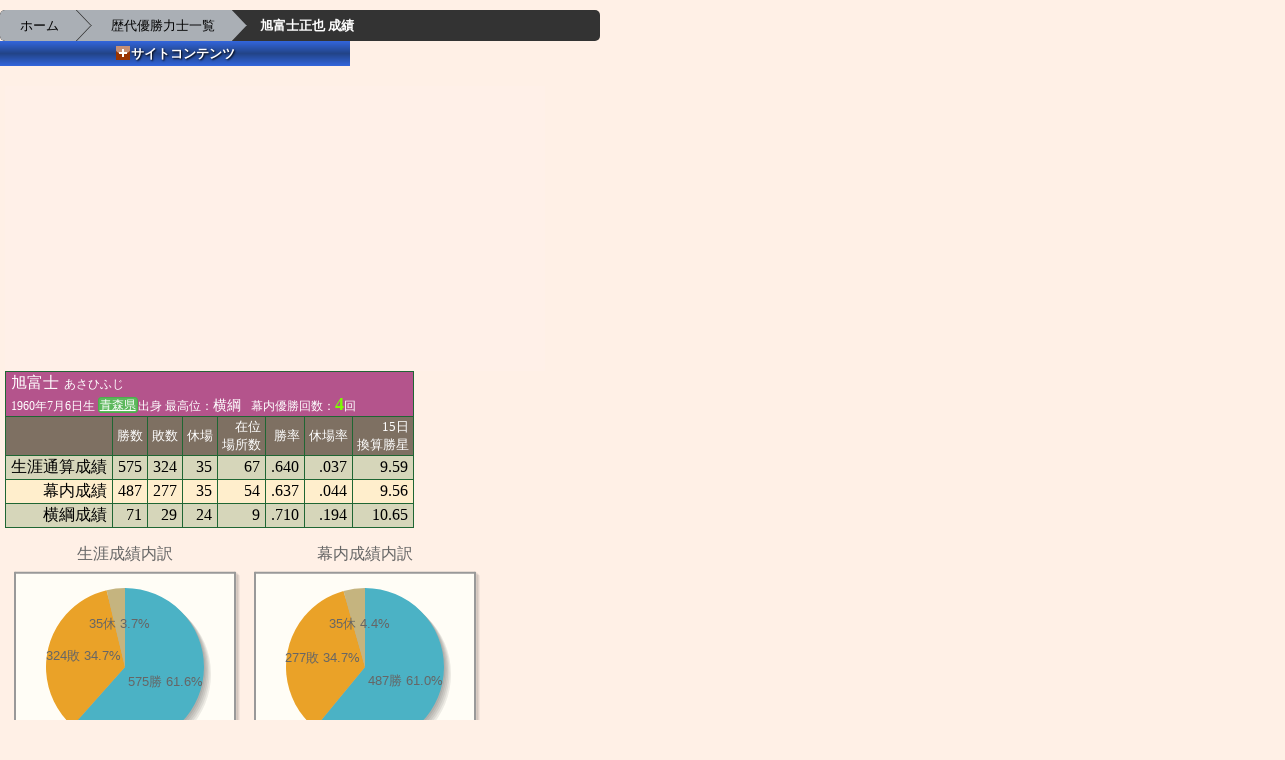

--- FILE ---
content_type: text/html
request_url: https://sumomakimono.kumobit.com/personal/rikishi/asahifuji.html
body_size: 3179
content:
<!DOCTYPE html>
<html>
<head>
<title>旭富士 成績 - 大相撲記録</title>
<meta http-equiv="Content-Type" content="text/html; charset=utf-8">
<meta name="keywords" content="旭富士,成績,優勝回数" />
<meta name="description" content="旭富士,成績,優勝回数" />
<meta name="viewport" content="initial-scale=0.85">

<link rel="stylesheet" href="../../css/breadcrumbs.css" type="text/css">
<link rel="stylesheet" href="../../css/style.css" type="text/css">
<link rel="stylesheet" href="../../css/jquery.jqplot.min.css" type="text/css">
<script src="https://ajax.googleapis.com/ajax/libs/jquery/3.7.1/jquery.min.js"></script>
<script src="https://code.jquery.com/jquery-migrate-3.5.2.min.js"></script>
<script src="../../js/winner.js" type="text/javascript"></script>
<script src="../../js/common.js" type="text/javascript"></script>
<script src="../../js/jquery.jqplot.min.js" type="text/javascript"></script>
<script src="../../js/plugins/jqplot.pieRenderer.min.js" type="text/javascript"></script>

<!-- Google Tag Manager -->
<script>(function(w,d,s,l,i){w[l]=w[l]||[];w[l].push({'gtm.start':
new Date().getTime(),event:'gtm.js'});var f=d.getElementsByTagName(s)[0],
j=d.createElement(s),dl=l!='dataLayer'?'&l='+l:'';j.async=true;j.src=
'https://www.googletagmanager.com/gtm.js?id='+i+dl;f.parentNode.insertBefore(j,f);
})(window,document,'script','dataLayer','GTM-M55WR4M');</script>
<!-- End Google Tag Manager -->

<link rel="icon" href="/image/gunbai.png">
</head>

<body onload="getLinkText(1)">
<!-- Google Tag Manager (noscript) -->
<noscript><iframe src="https://www.googletagmanager.com/ns.html?id=GTM-M55WR4M"
height="0" width="0" style="display:none;visibility:hidden"></iframe></noscript>
<!-- End Google Tag Manager (noscript) -->
<div id="fb-root"></div>


<ol id="breadcrumbs">
<li><a href="https://sumomakimono.kumobit.com/">ホーム</a></li>
<li><a id = "refLink"></a></li>
<li><h1 class="contentsname"><strong>旭富士正也 成績</strong></h1></li>
</ol><div><button id = "buttonmenutitle" class="menu" ></button></div><div id="contents"></div>

<div id="title3">
<script async src="//pagead2.googlesyndication.com/pagead/js/adsbygoogle.js"></script>
<!-- レスポンシブ -->
<ins class="adsbygoogle"
     style="display:block"
     data-ad-client="ca-pub-7016670163692885"
     data-ad-slot="8558463491"
     data-ad-format="auto"></ins>
<script>
(adsbygoogle = window.adsbygoogle || []).push({});
</script>
</div>

   <table id="table1" class="slugger" >
      <tr class="k">
            <td class="name" colspan="8"><span class="shikona">旭富士</span><span class="kana">あさひふじ</span><div><span class="profile">1960年7月6日生 <a href="https://matchup.kumobit.com/prefecture/prefectures.html?left=青森県" class="btn btn-success btn-xs binfo">青森県</a>出身 最高位：<span class="highest_rank"></span>幕内優勝回数：<span class="winnum">4</span>回</span></div></td>
      </tr>
<tr class="col_name2"><td></td><td>勝数</td><td>敗数</td><td>休場</td><td>在位<br>場所数</td><td>勝率</td><td>休場率</td><td>15日<br>換算勝星</td></tr>
<tr class="k"><td>生涯通算成績</td><td>575</td><td>324</td><td>35</td><td>67</td><td>.640</td><td>.037</td><td>9.59</td></tr>
<tr class="g"><td>幕内成績</td><td>487</td><td>277</td><td>35</td><td>54</td><td>.637</td><td>.044</td><td>9.56</td></tr>
<tr class="k"><td>横綱成績</td><td>71</td><td>29</td><td>24</td><td>9</td><td>.710</td><td>.194</td><td>10.65</td></tr>
</table>

<br/>
<div class="undercontents2">
<div id="jqPlotAll" class="plot"></div>
<div id="jqPlotMakuuchi" class="plot"></div>
<div id="jqPlotHighest" class="plot2"></div>
</div>

<br/>
<div class="undercontents2" style="max-width:728px;">
<script async src="//pagead2.googlesyndication.com/pagead/js/adsbygoogle.js"></script>
<!-- レクタングルB -->
<ins class="adsbygoogle"
     style="display:inline-block;width:336px;height:280px"
     data-ad-client="ca-pub-7016670163692885"
     data-ad-slot="2164685893"></ins>
<script>
(adsbygoogle = window.adsbygoogle || []).push({});
</script>
</div>

<br/>
<div class="undercontents2" >
<ul class="snsb">
<li class="pad">
<a href="https://twitter.com/share" class="twitter-share-button" data-lang="ja">ツイート</a>
<script>!function(d,s,id){var js,fjs=d.getElementsByTagName(s)[0],p=/^http:/.test(d.location)?'http':'https';if(!d.getElementById(id)){js=d.createElement(s);js.id=id;js.src=p+'://platform.twitter.com/widgets.js';fjs.parentNode.insertBefore(js,fjs);}}(document, 'script', 'twitter-wjs');</script>
</li>
<li class="pad">
<div class="fb-share-button"  data-layout="button_count"></div>
</li>
</ul>
</div>


<br/>
<div class="undercontents2 custom_search">
サイト内検索
<!-- カスタム検索 -->
<script>
  (function() {
    var cx = '009956711265908354008:45yj7pibvfm';
    var gcse = document.createElement('script');
    gcse.type = 'text/javascript';
    gcse.async = true;
    gcse.src = (document.location.protocol == 'https:' ? 'https:' : 'http:') +
        '//cse.google.com/cse.js?cx=' + cx;
    var s = document.getElementsByTagName('script')[0];
    s.parentNode.insertBefore(gcse, s);
  })();
</script>
<gcse:searchbox-only></gcse:searchbox-only>
<!-- カスタム検索 ここまで-->
</div>

<br>
<div class="undercontents2" >各場所勝敗成績 <button id="wltoggle" type="button" class="btn btn-warning btn-sm" >非表示／表示</button></div>
<table id="table2" class="slugger left result">
<tr class="col_name2"><td>場所</td><td>番付</td><td colspan="3">勝敗</td><td>幕内優勝力士</td></tr>
<tr><td>1992/1</td><td>横綱</td><td>0勝4敗</td><td></td><td class="bar-wl"><span class="bar_chart_win"></span><span class="bar_chart_lose"></span><span class="bar_chart_abs"></span></td><td></td></tr>
<tr><td>1991/11</td><td>横綱</td><td>0勝0敗15休</td><td></td><td class="bar-wl"><span class="bar_chart_win"></span><span class="bar_chart_lose"></span><span class="bar_chart_abs"></span></td><td></td></tr>
<tr><td>1991/9</td><td>横綱</td><td>2勝4敗9休</td><td></td><td class="bar-wl"><span class="bar_chart_win"></span><span class="bar_chart_lose"></span><span class="bar_chart_abs"></span></td><td></td></tr>
<tr><td>1991/7</td><td>横綱</td><td>8勝7敗</td><td></td><td class="bar-wl"><span class="bar_chart_win"></span><span class="bar_chart_lose"></span><span class="bar_chart_abs"></span></td><td></td></tr>
<tr><td>1991/5</td><td>横綱</td><td>14勝1敗</td><td></td><td class="bar-wl"><span class="bar_chart_win"></span><span class="bar_chart_lose"></span><span class="bar_chart_abs"></span></td><td></td></tr>
<tr><td>1991/3</td><td>横綱</td><td>11勝4敗</td><td></td><td class="bar-wl"><span class="bar_chart_win"></span><span class="bar_chart_lose"></span><span class="bar_chart_abs"></span></td><td></td></tr>
<tr><td>1991/1</td><td>横綱</td><td>11勝4敗</td><td></td><td class="bar-wl"><span class="bar_chart_win"></span><span class="bar_chart_lose"></span><span class="bar_chart_abs"></span></td><td></td></tr>
<tr><td>1990/11</td><td>横綱</td><td>12勝3敗</td><td></td><td class="bar-wl"><span class="bar_chart_win"></span><span class="bar_chart_lose"></span><span class="bar_chart_abs"></span></td><td></td></tr>
<tr><td>1990/9</td><td>横綱</td><td>13勝2敗</td><td></td><td class="bar-wl"><span class="bar_chart_win"></span><span class="bar_chart_lose"></span><span class="bar_chart_abs"></span></td><td></td></tr>
<tr><td>1990/7</td><td>大関</td><td>14勝1敗</td><td></td><td class="bar-wl"><span class="bar_chart_win"></span><span class="bar_chart_lose"></span><span class="bar_chart_abs"></span></td><td></td></tr>
<tr><td>1990/5</td><td>大関</td><td>14勝1敗</td><td></td><td class="bar-wl"><span class="bar_chart_win"></span><span class="bar_chart_lose"></span><span class="bar_chart_abs"></span></td><td></td></tr>
<tr><td>1990/3</td><td>大関</td><td>8勝7敗</td><td></td><td class="bar-wl"><span class="bar_chart_win"></span><span class="bar_chart_lose"></span><span class="bar_chart_abs"></span></td><td></td></tr>
<tr><td>1990/1</td><td>大関</td><td>9勝6敗</td><td></td><td class="bar-wl"><span class="bar_chart_win"></span><span class="bar_chart_lose"></span><span class="bar_chart_abs"></span></td><td></td></tr>
<tr><td>1989/11</td><td>大関</td><td>8勝7敗</td><td></td><td class="bar-wl"><span class="bar_chart_win"></span><span class="bar_chart_lose"></span><span class="bar_chart_abs"></span></td><td></td></tr>
<tr><td>1989/9</td><td>大関</td><td>9勝6敗</td><td></td><td class="bar-wl"><span class="bar_chart_win"></span><span class="bar_chart_lose"></span><span class="bar_chart_abs"></span></td><td></td></tr>
<tr><td>1989/7</td><td>大関</td><td>8勝7敗</td><td></td><td class="bar-wl"><span class="bar_chart_win"></span><span class="bar_chart_lose"></span><span class="bar_chart_abs"></span></td><td></td></tr>
<tr><td>1989/5</td><td>大関</td><td>13勝2敗</td><td></td><td class="bar-wl"><span class="bar_chart_win"></span><span class="bar_chart_lose"></span><span class="bar_chart_abs"></span></td><td></td></tr>
<tr><td>1989/3</td><td>大関</td><td>13勝2敗</td><td></td><td class="bar-wl"><span class="bar_chart_win"></span><span class="bar_chart_lose"></span><span class="bar_chart_abs"></span></td><td></td></tr>
<tr><td>1989/1</td><td>大関</td><td>14勝1敗</td><td></td><td class="bar-wl"><span class="bar_chart_win"></span><span class="bar_chart_lose"></span><span class="bar_chart_abs"></span></td><td></td></tr>
<tr><td>1988/11</td><td>大関</td><td>12勝3敗</td><td></td><td class="bar-wl"><span class="bar_chart_win"></span><span class="bar_chart_lose"></span><span class="bar_chart_abs"></span></td><td></td></tr>
<tr><td>1988/9</td><td>大関</td><td>12勝3敗</td><td></td><td class="bar-wl"><span class="bar_chart_win"></span><span class="bar_chart_lose"></span><span class="bar_chart_abs"></span></td><td></td></tr>
<tr><td>1988/7</td><td>大関</td><td>11勝4敗</td><td></td><td class="bar-wl"><span class="bar_chart_win"></span><span class="bar_chart_lose"></span><span class="bar_chart_abs"></span></td><td></td></tr>
<tr><td>1988/5</td><td>大関</td><td>12勝3敗</td><td></td><td class="bar-wl"><span class="bar_chart_win"></span><span class="bar_chart_lose"></span><span class="bar_chart_abs"></span></td><td></td></tr>
<tr><td>1988/3</td><td>大関</td><td>12勝3敗</td><td></td><td class="bar-wl"><span class="bar_chart_win"></span><span class="bar_chart_lose"></span><span class="bar_chart_abs"></span></td><td></td></tr>
<tr><td>1988/1</td><td>大関</td><td>14勝1敗</td><td></td><td class="bar-wl"><span class="bar_chart_win"></span><span class="bar_chart_lose"></span><span class="bar_chart_abs"></span></td><td></td></tr>
<tr><td>1987/11</td><td>大関</td><td>11勝4敗</td><td></td><td class="bar-wl"><span class="bar_chart_win"></span><span class="bar_chart_lose"></span><span class="bar_chart_abs"></span></td><td></td></tr>
<tr><td>1987/9</td><td>関脇</td><td>12勝3敗</td><td></td><td class="bar-wl"><span class="bar_chart_win"></span><span class="bar_chart_lose"></span><span class="bar_chart_abs"></span></td><td></td></tr>
<tr><td>1987/7</td><td>関脇</td><td>11勝4敗</td><td></td><td class="bar-wl"><span class="bar_chart_win"></span><span class="bar_chart_lose"></span><span class="bar_chart_abs"></span></td><td></td></tr>
<tr><td>1987/5</td><td>関脇</td><td>10勝5敗</td><td></td><td class="bar-wl"><span class="bar_chart_win"></span><span class="bar_chart_lose"></span><span class="bar_chart_abs"></span></td><td></td></tr>
<tr><td>1987/3</td><td>関脇</td><td>10勝5敗</td><td></td><td class="bar-wl"><span class="bar_chart_win"></span><span class="bar_chart_lose"></span><span class="bar_chart_abs"></span></td><td></td></tr>
<tr><td>1987/1</td><td>前頭1</td><td>8勝7敗</td><td></td><td class="bar-wl"><span class="bar_chart_win"></span><span class="bar_chart_lose"></span><span class="bar_chart_abs"></span></td><td></td></tr>
<tr><td>1986/11</td><td>小結</td><td>7勝8敗</td><td></td><td class="bar-wl"><span class="bar_chart_win"></span><span class="bar_chart_lose"></span><span class="bar_chart_abs"></span></td><td></td></tr>
<tr><td>1986/9</td><td>前頭2</td><td>8勝7敗</td><td></td><td class="bar-wl"><span class="bar_chart_win"></span><span class="bar_chart_lose"></span><span class="bar_chart_abs"></span></td><td></td></tr>
<tr><td>1986/7</td><td>関脇</td><td>4勝11敗</td><td></td><td class="bar-wl"><span class="bar_chart_win"></span><span class="bar_chart_lose"></span><span class="bar_chart_abs"></span></td><td></td></tr>
<tr><td>1986/5</td><td>小結</td><td>10勝5敗</td><td></td><td class="bar-wl"><span class="bar_chart_win"></span><span class="bar_chart_lose"></span><span class="bar_chart_abs"></span></td><td></td></tr>
<tr><td>1986/3</td><td>関脇</td><td>7勝8敗</td><td></td><td class="bar-wl"><span class="bar_chart_win"></span><span class="bar_chart_lose"></span><span class="bar_chart_abs"></span></td><td></td></tr>
<tr><td>1986/1</td><td>関脇</td><td>11勝4敗</td><td></td><td class="bar-wl"><span class="bar_chart_win"></span><span class="bar_chart_lose"></span><span class="bar_chart_abs"></span></td><td></td></tr>
<tr><td>1985/11</td><td>小結</td><td>8勝7敗</td><td></td><td class="bar-wl"><span class="bar_chart_win"></span><span class="bar_chart_lose"></span><span class="bar_chart_abs"></span></td><td></td></tr>
<tr><td>1985/9</td><td>前頭2</td><td>10勝5敗</td><td></td><td class="bar-wl"><span class="bar_chart_win"></span><span class="bar_chart_lose"></span><span class="bar_chart_abs"></span></td><td></td></tr>
<tr><td>1985/7</td><td>小結</td><td>5勝10敗</td><td></td><td class="bar-wl"><span class="bar_chart_win"></span><span class="bar_chart_lose"></span><span class="bar_chart_abs"></span></td><td></td></tr>
<tr><td>1985/5</td><td>小結</td><td>8勝7敗</td><td></td><td class="bar-wl"><span class="bar_chart_win"></span><span class="bar_chart_lose"></span><span class="bar_chart_abs"></span></td><td></td></tr>
<tr><td>1985/3</td><td>前頭1</td><td>9勝6敗</td><td></td><td class="bar-wl"><span class="bar_chart_win"></span><span class="bar_chart_lose"></span><span class="bar_chart_abs"></span></td><td></td></tr>
<tr><td>1985/1</td><td>小結</td><td>7勝8敗</td><td></td><td class="bar-wl"><span class="bar_chart_win"></span><span class="bar_chart_lose"></span><span class="bar_chart_abs"></span></td><td></td></tr>
<tr><td>1984/11</td><td>前頭5</td><td>11勝4敗</td><td></td><td class="bar-wl"><span class="bar_chart_win"></span><span class="bar_chart_lose"></span><span class="bar_chart_abs"></span></td><td></td></tr>
<tr><td>1984/9</td><td>小結</td><td>5勝10敗</td><td></td><td class="bar-wl"><span class="bar_chart_win"></span><span class="bar_chart_lose"></span><span class="bar_chart_abs"></span></td><td></td></tr>
<tr><td>1984/7</td><td>前頭2</td><td>8勝7敗</td><td></td><td class="bar-wl"><span class="bar_chart_win"></span><span class="bar_chart_lose"></span><span class="bar_chart_abs"></span></td><td></td></tr>
<tr><td>1984/5</td><td>前頭6</td><td>8勝7敗</td><td></td><td class="bar-wl"><span class="bar_chart_win"></span><span class="bar_chart_lose"></span><span class="bar_chart_abs"></span></td><td></td></tr>
<tr><td>1984/3</td><td>前頭14</td><td>9勝6敗</td><td></td><td class="bar-wl"><span class="bar_chart_win"></span><span class="bar_chart_lose"></span><span class="bar_chart_abs"></span></td><td></td></tr>
<tr><td>1984/1</td><td>前頭4</td><td>1勝3敗11休</td><td></td><td class="bar-wl"><span class="bar_chart_win"></span><span class="bar_chart_lose"></span><span class="bar_chart_abs"></span></td><td></td></tr>
<tr><td>1983/11</td><td>小結</td><td>6勝9敗</td><td></td><td class="bar-wl"><span class="bar_chart_win"></span><span class="bar_chart_lose"></span><span class="bar_chart_abs"></span></td><td></td></tr>
<tr><td>1983/9</td><td>前頭5</td><td>8勝7敗</td><td></td><td class="bar-wl"><span class="bar_chart_win"></span><span class="bar_chart_lose"></span><span class="bar_chart_abs"></span></td><td></td></tr>
<tr><td>1983/7</td><td>前頭11</td><td>9勝6敗</td><td></td><td class="bar-wl"><span class="bar_chart_win"></span><span class="bar_chart_lose"></span><span class="bar_chart_abs"></span></td><td></td></tr>
<tr><td>1983/5</td><td>前頭4</td><td>4勝11敗</td><td></td><td class="bar-wl"><span class="bar_chart_win"></span><span class="bar_chart_lose"></span><span class="bar_chart_abs"></span></td><td></td></tr>
<tr><td>1983/3</td><td>前頭10</td><td>8勝7敗</td><td></td><td class="bar-wl"><span class="bar_chart_win"></span><span class="bar_chart_lose"></span><span class="bar_chart_abs"></span></td><td></td></tr>
<tr><td>1983/1</td><td>十両</td><td>10勝5敗</td><td></td><td class="bar-wl"><span class="bar_chart_win"></span><span class="bar_chart_lose"></span><span class="bar_chart_abs"></span></td><td></td></tr>
<tr><td>1982/11</td><td>十両</td><td>9勝6敗</td><td></td><td class="bar-wl"><span class="bar_chart_win"></span><span class="bar_chart_lose"></span><span class="bar_chart_abs"></span></td><td></td></tr>
<tr><td>1982/9</td><td>十両</td><td>7勝8敗</td><td></td><td class="bar-wl"><span class="bar_chart_win"></span><span class="bar_chart_lose"></span><span class="bar_chart_abs"></span></td><td></td></tr>
<tr><td>1982/7</td><td>十両</td><td>9勝6敗</td><td></td><td class="bar-wl"><span class="bar_chart_win"></span><span class="bar_chart_lose"></span><span class="bar_chart_abs"></span></td><td></td></tr>
<tr><td>1982/5</td><td>十両</td><td>6勝9敗</td><td></td><td class="bar-wl"><span class="bar_chart_win"></span><span class="bar_chart_lose"></span><span class="bar_chart_abs"></span></td><td></td></tr>
<tr><td>1982/3</td><td>十両</td><td>9勝6敗</td><td></td><td class="bar-wl"><span class="bar_chart_win"></span><span class="bar_chart_lose"></span><span class="bar_chart_abs"></span></td><td></td></tr>
<tr><td>1982/1</td><td>幕下</td><td>5勝2敗</td><td></td><td class="bar-wl"><span class="bar_chart_win"></span><span class="bar_chart_lose"></span><span class="bar_chart_abs"></span></td><td></td></tr>
<tr><td>1981/11</td><td>幕下</td><td>7勝0敗</td><td></td><td class="bar-wl"><span class="bar_chart_win"></span><span class="bar_chart_lose"></span><span class="bar_chart_abs"></span></td><td></td></tr>
<tr><td>1981/9</td><td>幕下</td><td>4勝3敗</td><td></td><td class="bar-wl"><span class="bar_chart_win"></span><span class="bar_chart_lose"></span><span class="bar_chart_abs"></span></td><td></td></tr>
<tr><td>1981/7</td><td>三段目</td><td>7勝0敗</td><td></td><td class="bar-wl"><span class="bar_chart_win"></span><span class="bar_chart_lose"></span><span class="bar_chart_abs"></span></td><td></td></tr>
<tr><td>1981/5</td><td>序二段</td><td>6勝1敗</td><td></td><td class="bar-wl"><span class="bar_chart_win"></span><span class="bar_chart_lose"></span><span class="bar_chart_abs"></span></td><td></td></tr>
<tr><td>1981/3</td><td>序ノ口</td><td>7勝0敗</td><td></td><td class="bar-wl"><span class="bar_chart_win"></span><span class="bar_chart_lose"></span><span class="bar_chart_abs"></span></td><td></td></tr>
</table>

<br>
<div class="undercontents2">
<button id="more"  type="button" class="btn btn-success" >もっと見る</button>
</div>


<br>
<div class="undercontents2">
<img src="/image/gunbai2.png" class="finger"/><span class="title">人気の成績対決</span><br>
<div id="popumatch" class="popumatch"></div>
</div>

<br>
<div class="undercontents2">
<div id="contents_list"></div>
</div>


<br>
<div class="undercontents2">
<div id="link_list"></div>
</div>

<br>
<div class="undercontents2" style="max-width:540px;">
<script async src="//pagead2.googlesyndication.com/pagead/js/adsbygoogle.js"></script>
<ins class="adsbygoogle"
     style="display:block"
     data-ad-format="autorelaxed"
     data-ad-client="ca-pub-7016670163692885"
     data-ad-slot="1322754997"></ins>
<script>
     (adsbygoogle = window.adsbygoogle || []).push({});
</script></div>

<div id="footer" align="center"><a href="https://cloudsbit.blogspot.com/">by Cloud's Bit</a> / <a href="/ppolicy.html">プライバシーポリシー</a></div>

</body>
</html>


--- FILE ---
content_type: text/html; charset=utf-8
request_url: https://www.google.com/recaptcha/api2/aframe
body_size: 114
content:
<!DOCTYPE HTML><html><head><meta http-equiv="content-type" content="text/html; charset=UTF-8"></head><body><script nonce="atIaAqnWrL-2jAUzK_A8Jw">/** Anti-fraud and anti-abuse applications only. See google.com/recaptcha */ try{var clients={'sodar':'https://pagead2.googlesyndication.com/pagead/sodar?'};window.addEventListener("message",function(a){try{if(a.source===window.parent){var b=JSON.parse(a.data);var c=clients[b['id']];if(c){var d=document.createElement('img');d.src=c+b['params']+'&rc='+(localStorage.getItem("rc::a")?sessionStorage.getItem("rc::b"):"");window.document.body.appendChild(d);sessionStorage.setItem("rc::e",parseInt(sessionStorage.getItem("rc::e")||0)+1);localStorage.setItem("rc::h",'1769000688819');}}}catch(b){}});window.parent.postMessage("_grecaptcha_ready", "*");}catch(b){}</script></body></html>

--- FILE ---
content_type: text/css
request_url: https://sumomakimono.kumobit.com/css/breadcrumbs.css
body_size: 795
content:
@charset "UTF-8";

* {
margin: 0;
padding: 0;
}
li {
list-style: none;
}

/*縁
-----------------------------------------*/
body > .wrapper {
width: 970px;
margin: 35px auto 160px;
background: url(img/back22.png) repeat-y;
position: relative;
}
body > .wrapper:before {
content: "";
display: block;
width: 100%;
height: 35px;
background: url(img/back21.png) no-repeat center top;
position: absolute;
top: -35px;
}

/*ヘッダー
-----------------------------------------*/
body > .wrapper header {
position: relative;
}
body > .wrapper header {
position: relative;
width: 600px;
height: 90px;
margin: 0 auto;
}

/*ヘッダー:メニュー
-----------------------------------------*/
nav > ul {
position: absolute;
right: 0;
top: 0;
}
nav > ul > li {
float: left;
width: 105px;
}
nav > ul > li > a {
display: block;
height: 40px;
line-height: 65px;
text-align: center;
opacity: .7;
}
nav > ul > li:hover > a {
opacity: 1;
}

/*ヘッダー:パンくず
-----------------------------------------*/
@media screen and (min-width: 641px){
   #breadcrumbs {
      background: #333;
      border-radius: 5px;
      overflow: hidden;
      width: 600px;
      margin: 10px 0 0;
   }
   #breadcrumbs li {
      float: left;
      line-height: 1;
   }
   #breadcrumbs a {
      padding: .7em 1em .7em 3em;
      float: left;
      text-decoration: none;
      color: #000;
      position: relative;
      background-color: #AAAFB5;
   }
   #breadcrumbs li:first-child a {
      padding-left: 1.5em;
      border-radius: 5px 0 0 5px;
   }
}
@media screen and (max-width:640px){
   #breadcrumbs {
      background: #333;
      border-radius: 5px;
      overflow: hidden;
        width: 100%;
   /*    width: 500px; */
       margin: 10px 0 0;
   }
   #breadcrumbs li {
      float: left;
      line-height: 2;
   }
   #breadcrumbs a {
      padding: .7em 0em .7em 2em;
      float: left;
      text-decoration: none;
      color: #000;
      position: relative;
      background-color: #AAAFB5;
   }
   #breadcrumbs li:first-child a {
      padding-left: 0.5em;
      border-radius: 5px 0 0 5px;
   }
}





#breadcrumbs a:hover {
color: #F00;
background-color: #C7CBCD;
background-image: -webkit-linear-gradient(left, #FFF, #C7CBCD);
background-image: -moz-linear-gradient(left, #FFF, #C7CBCD);
background-image: -ms-linear-gradient(left, #FFF, #C7CBCD);
background-image: linear-gradient(left, #FFF, #C7CBCD);
}
#breadcrumbs a:after,
#breadcrumbs a:before {
content: "";
position: absolute;
top: 50%;
margin-top: -1.5em;
border-top: 1.5em solid transparent;
border-bottom: 1.5em solid transparent;
border-left: 1.5em solid;
right: -1.5em;
}
#breadcrumbs a:after {
border-left-color: #AAAFB5;
z-index: 3;
}
#breadcrumbs a:before {
border-left-color: #333;
right: -1.6em;
z-index: 2;
}
#breadcrumbs a:hover:after {
border-left-color: #C7CBCD;
}
#breadcrumbs strong {
padding: .7em 1em .7em 2.5em;
color: #FFF;
display: block;
}



--- FILE ---
content_type: text/css
request_url: https://sumomakimono.kumobit.com/css/style.css
body_size: 9109
content:
@charset "utf-8";

#jquery-ui-slider-value {
     border: 0;
     color: red !important;
     font-weight: bold;
     background-color: transparent;
     margin: 5px;
}
#jquery-ui-slider {
     margin: 0 10px;
     width: 300px;

 }

/*button start*/
.btn {
  display: inline-block;
  padding: 6px 12px;
  margin-bottom: 0;
  font-size: 14px;
  font-weight: normal;
  line-height: 1.42857143;
  text-align: center;
  white-space: nowrap;
  vertical-align: middle;
  -ms-touch-action: manipulation;
      touch-action: manipulation;
  cursor: pointer;
  -webkit-user-select: none;
     -moz-user-select: none;
      -ms-user-select: none;
          user-select: none;
  background-image: none;
  border: 1px solid transparent;
  border-radius: 4px;
}
.btn:focus,
.btn:active:focus,
.btn.active:focus,
.btn.focus,
.btn:active.focus,
.btn.active.focus {
  outline: thin dotted;
  outline: 5px auto -webkit-focus-ring-color;
  outline-offset: -2px;
}
.btn:hover,
.btn:focus,
.btn.focus {
  color: #333;
  text-decoration: none;
}
.btn:active,
.btn.active {
  background-image: none;
  outline: 0;
  -webkit-box-shadow: inset 0 3px 5px rgba(0, 0, 0, .125);
          box-shadow: inset 0 3px 5px rgba(0, 0, 0, .125);
}
.btn.disabled,
.btn[disabled],
fieldset[disabled] .btn {
  pointer-events: none;
  cursor: not-allowed;
  filter: alpha(opacity=65);
  -webkit-box-shadow: none;
          box-shadow: none;
  opacity: .65;
}
.btn-default {
  color: #333;
  background-color: #fff;
  border-color: #ccc;
}
.btn-default:hover,
.btn-default:focus,
.btn-default.focus,
.btn-default:active,
.btn-default.active,
.open > .dropdown-toggle.btn-default {
  color: #333;
  background-color: #e6e6e6;
  border-color: #adadad;
}
.btn-default:active,
.btn-default.active,
.open > .dropdown-toggle.btn-default {
  background-image: none;
}
.btn-default.disabled,
.btn-default[disabled],
fieldset[disabled] .btn-default,
.btn-default.disabled:hover,
.btn-default[disabled]:hover,
fieldset[disabled] .btn-default:hover,
.btn-default.disabled:focus,
.btn-default[disabled]:focus,
fieldset[disabled] .btn-default:focus,
.btn-default.disabled.focus,
.btn-default[disabled].focus,
fieldset[disabled] .btn-default.focus,
.btn-default.disabled:active,
.btn-default[disabled]:active,
fieldset[disabled] .btn-default:active,
.btn-default.disabled.active,
.btn-default[disabled].active,
fieldset[disabled] .btn-default.active {
  background-color: #fff;
  border-color: #ccc;
}
.btn-default .badge {
  color: #fff;
  background-color: #333;
}
.btn-primary {
  color: #fff;
  background-color: #337ab7;
  border-color: #2e6da4;
}
.btn-primary:hover,
.btn-primary:focus,
.btn-primary.focus,
.btn-primary:active,
.btn-primary.active,
.open > .dropdown-toggle.btn-primary {
  color: #fff;
  background-color: #286090;
  border-color: #204d74;
}
.btn-primary:active,
.btn-primary.active,
.open > .dropdown-toggle.btn-primary {
  background-image: none;
}
.btn-primary.disabled,
.btn-primary[disabled],
fieldset[disabled] .btn-primary,
.btn-primary.disabled:hover,
.btn-primary[disabled]:hover,
fieldset[disabled] .btn-primary:hover,
.btn-primary.disabled:focus,
.btn-primary[disabled]:focus,
fieldset[disabled] .btn-primary:focus,
.btn-primary.disabled.focus,
.btn-primary[disabled].focus,
fieldset[disabled] .btn-primary.focus,
.btn-primary.disabled:active,
.btn-primary[disabled]:active,
fieldset[disabled] .btn-primary:active,
.btn-primary.disabled.active,
.btn-primary[disabled].active,
fieldset[disabled] .btn-primary.active {
  background-color: #337ab7;
  border-color: #2e6da4;
}
.btn-primary .badge {
  color: #337ab7;
  background-color: #fff;
}
.btn-success {
  color: #fff;
  background-color: #5cb85c;
  border-color: #4cae4c;
}
.btn-success:hover,
.btn-success:focus,
.btn-success.focus,
.btn-success:active,
.btn-success.active,
.open > .dropdown-toggle.btn-success {
  color: #fff;
  background-color: #449d44;
  border-color: #398439;
}
.btn-success:active,
.btn-success.active,
.open > .dropdown-toggle.btn-success {
  background-image: none;
}
.btn-success.disabled,
.btn-success[disabled],
fieldset[disabled] .btn-success,
.btn-success.disabled:hover,
.btn-success[disabled]:hover,
fieldset[disabled] .btn-success:hover,
.btn-success.disabled:focus,
.btn-success[disabled]:focus,
fieldset[disabled] .btn-success:focus,
.btn-success.disabled.focus,
.btn-success[disabled].focus,
fieldset[disabled] .btn-success.focus,
.btn-success.disabled:active,
.btn-success[disabled]:active,
fieldset[disabled] .btn-success:active,
.btn-success.disabled.active,
.btn-success[disabled].active,
fieldset[disabled] .btn-success.active {
  background-color: #5cb85c;
  border-color: #4cae4c;
}
.btn-success .badge {
  color: #5cb85c;
  background-color: #fff;
}
.btn-info {
  color: #fff;
  background-color: #5bc0de;
  border-color: #46b8da;
}
.btn-info:hover,
.btn-info:focus,
.btn-info.focus,
.btn-info:active,
.btn-info.active,
.open > .dropdown-toggle.btn-info {
  color: #fff;
  background-color: #31b0d5;
  border-color: #269abc;
}
.btn-info:active,
.btn-info.active,
.open > .dropdown-toggle.btn-info {
  background-image: none;
}
.btn-info.disabled,
.btn-info[disabled],
fieldset[disabled] .btn-info,
.btn-info.disabled:hover,
.btn-info[disabled]:hover,
fieldset[disabled] .btn-info:hover,
.btn-info.disabled:focus,
.btn-info[disabled]:focus,
fieldset[disabled] .btn-info:focus,
.btn-info.disabled.focus,
.btn-info[disabled].focus,
fieldset[disabled] .btn-info.focus,
.btn-info.disabled:active,
.btn-info[disabled]:active,
fieldset[disabled] .btn-info:active,
.btn-info.disabled.active,
.btn-info[disabled].active,
fieldset[disabled] .btn-info.active {
  background-color: #5bc0de;
  border-color: #46b8da;
}
.btn-info .badge {
  color: #5bc0de;
  background-color: #fff;
}
.btn-warning {
  color: #fff;
  background-color: #f0ad4e;
  border-color: #eea236;
}
.btn-warning:hover,
.btn-warning:focus,
.btn-warning.focus,
.btn-warning:active,
.btn-warning.active,
.open > .dropdown-toggle.btn-warning {
  color: #fff;
  background-color: #ec971f;
  border-color: #d58512;
}
.btn-warning:active,
.btn-warning.active,
.open > .dropdown-toggle.btn-warning {
  background-image: none;
}
.btn-warning.disabled,
.btn-warning[disabled],
fieldset[disabled] .btn-warning,
.btn-warning.disabled:hover,
.btn-warning[disabled]:hover,
fieldset[disabled] .btn-warning:hover,
.btn-warning.disabled:focus,
.btn-warning[disabled]:focus,
fieldset[disabled] .btn-warning:focus,
.btn-warning.disabled.focus,
.btn-warning[disabled].focus,
fieldset[disabled] .btn-warning.focus,
.btn-warning.disabled:active,
.btn-warning[disabled]:active,
fieldset[disabled] .btn-warning:active,
.btn-warning.disabled.active,
.btn-warning[disabled].active,
fieldset[disabled] .btn-warning.active {
  background-color: #f0ad4e;
  border-color: #eea236;
}
.btn-warning .badge {
  color: #f0ad4e;
  background-color: #fff;
}
.btn-danger {
  color: #fff;
  background-color: #d9534f;
  border-color: #d43f3a;
}
.btn-danger:hover,
.btn-danger:focus,
.btn-danger.focus,
.btn-danger:active,
.btn-danger.active,
.open > .dropdown-toggle.btn-danger {
  color: #fff;
  background-color: #c9302c;
  border-color: #ac2925;
}
.btn-danger:active,
.btn-danger.active,
.open > .dropdown-toggle.btn-danger {
  background-image: none;
}
.btn-danger.disabled,
.btn-danger[disabled],
fieldset[disabled] .btn-danger,
.btn-danger.disabled:hover,
.btn-danger[disabled]:hover,
fieldset[disabled] .btn-danger:hover,
.btn-danger.disabled:focus,
.btn-danger[disabled]:focus,
fieldset[disabled] .btn-danger:focus,
.btn-danger.disabled.focus,
.btn-danger[disabled].focus,
fieldset[disabled] .btn-danger.focus,
.btn-danger.disabled:active,
.btn-danger[disabled]:active,
fieldset[disabled] .btn-danger:active,
.btn-danger.disabled.active,
.btn-danger[disabled].active,
fieldset[disabled] .btn-danger.active {
  background-color: #d9534f;
  border-color: #d43f3a;
}
.btn-danger .badge {
  color: #d9534f;
  background-color: #fff;
}
.btn-link {
  font-weight: normal;
  color: #337ab7;
  border-radius: 0;
}
.btn-link,
.btn-link:active,
.btn-link.active,
.btn-link[disabled],
fieldset[disabled] .btn-link {
  background-color: transparent;
  -webkit-box-shadow: none;
          box-shadow: none;
}
.btn-link,
.btn-link:hover,
.btn-link:focus,
.btn-link:active {
  border-color: transparent;
}
.btn-link:hover,
.btn-link:focus {
  color: #23527c;
  text-decoration: underline;
  background-color: transparent;
}
.btn-link[disabled]:hover,
fieldset[disabled] .btn-link:hover,
.btn-link[disabled]:focus,
fieldset[disabled] .btn-link:focus {
  color: #777;
  text-decoration: none;
}
.btn-lg,
.btn-group-lg > .btn {
  padding: 10px 16px;
  font-size: 18px;
  line-height: 1.33;
  border-radius: 6px;
}
.btn-sm,
.btn-group-sm > .btn {
  padding: 5px 5px;
  font-size: 12px;
  line-height: 1.0;
  border-radius: 3px;
}
.btn-sm2,
.btn-group-sm > .btn {
  padding: 2.0px 3px;
  font-size: 12px;
  line-height: 1.0;
  border-radius: 3px;
}
.btn-sm3 {
  padding: 1.0px 4px;
  font-size: 13px;
  line-height: 1.4;
  border-radius: 3px;
  vertical-align:2px;
}
.btn-xs,
.btn-group-xs > .btn {
  padding: 1px 1px;
  font-size: 12px;
  line-height: 1.0; /**/
  border-radius: 3px;
}
.btn-block {
  display: block;
  width: 100%;
}
.btn-block + .btn-block {
  margin-top: 5px;
}
input[type="submit"].btn-block,
input[type="reset"].btn-block,
input[type="button"].btn-block {
  width: 100%;
}
.fade {
  opacity: 0;
  -webkit-transition: opacity .15s linear;
       -o-transition: opacity .15s linear;
          transition: opacity .15s linear;
}
.fade.in {
  opacity: 1;
}
/*button end*/

.btn-pr {
  color: #fff;
/*   background-color: #53727d; */
/*   background-color: #68699b; */
  background-color: #0075c2;
  border-color: #53727d;
}
.btn-pr:hover,
.btn-pr:focus,
.btn-pr.focus,
.btn-pr:active,
.btn-pr.active,
.open > .dropdown-toggle.btn-pr {
  color: #fff;
  background-color: #53727d;
  border-color: #53727d;
}
.btn-pr:active,
.btn-pr.active,
.open > .dropdown-toggle.btn-pr {
  background-image: none;
}
.btn-pr.disabled,
.btn-pr[disabled],
fieldset[disabled] .btn-pr,
.btn-pr.disabled:hover,
.btn-pr[disabled]:hover,
fieldset[disabled] .btn-pr:hover,
.btn-pr.disabled:focus,
.btn-pr[disabled]:focus,
fieldset[disabled] .btn-pr:focus,
.btn-pr.disabled.focus,
.btn-pr[disabled].focus,
fieldset[disabled] .btn-pr.focus,
.btn-pr.disabled:active,
.btn-pr[disabled]:active,
fieldset[disabled] .btn-pr:active,
.btn-pr.disabled.active,
.btn-pr[disabled].active,
fieldset[disabled] .btn-pr.active {
  background-color: #337ab7;
  border-color: #2e6da4;
}
.btn-pr .badge {
  color: #337ab7;
  background-color: #fff;
}
.btn-su {
  color: #fff;
  background-color: #727171;
  border-color: #727171;
}
.btn-su:hover,
.btn-su:focus,
.btn-su.focus,
.btn-su:active,
.btn-su.active,
.open > .dropdown-toggle.btn-su {
  color: #fff;
  background-color: #727171;
  border-color: #727171;
}
.btn-su:active,
.btn-su.active,
.open > .dropdown-toggle.btn-su {
  background-image: none;
}
.btn-su.disabled,
.btn-su[disabled],
fieldset[disabled] .btn-su,
.btn-su.disabled:hover,
.btn-su[disabled]:hover,
fieldset[disabled] .btn-su:hover,
.btn-su.disabled:focus,
.btn-su[disabled]:focus,
fieldset[disabled] .btn-su:focus,
.btn-su.disabled.focus,
.btn-su[disabled].focus,
fieldset[disabled] .btn-su.focus,
.btn-su.disabled:active,
.btn-su[disabled]:active,
fieldset[disabled] .btn-su:active,
.btn-su.disabled.active,
.btn-su[disabled].active,
fieldset[disabled] .btn-su.active {
  background-color: #5cb85c;
  border-color: #4cae4c;
}
.btn-su .badge {
  color: #5cb85c;
  background-color: #fff;
}
.btn-in {
  color: #fff;
  /* background-color: #727171; */
  background-color: #aa4c8f;
/*   background-color: #d83473; */
/*   background-color: #c9302c; */
  border-color: #aa4c8f;
}
.btn-in:hover,
.btn-in:focus,
.btn-in.focus,
.btn-in:active,
.btn-in.active,
.open > .dropdown-toggle.btn-in {
  color: #fff;
  background-color: #aa4c8f;
  border-color: #aa4c8f;
}
.btn-in:active,
.btn-in.active,
.open > .dropdown-toggle.btn-in {
  background-image: none;
}
.btn-in.disabled,
.btn-in[disabled],
fieldset[disabled] .btn-in,
.btn-in.disabled:hover,
.btn-in[disabled]:hover,
fieldset[disabled] .btn-in:hover,
.btn-in.disabled:focus,
.btn-in[disabled]:focus,
fieldset[disabled] .btn-in:focus,
.btn-in.disabled.focus,
.btn-in[disabled].focus,
fieldset[disabled] .btn-in.focus,
.btn-in.disabled:active,
.btn-in[disabled]:active,
fieldset[disabled] .btn-in:active,
.btn-in.disabled.active,
.btn-in[disabled].active,
fieldset[disabled] .btn-in.active {
  background-color: #5bc0de;
  border-color: #46b8da;
}
.btn-in .badge {
  color: #5bc0de;
  background-color: #fff;
}
.btn-wa {
  color: #fff;
  background-color: #727171;
  border-color: #727171;
}
.btn-wa:hover,
.btn-wa:focus,
.btn-wa.focus,
.btn-wa:active,
.btn-wa.active,
.open > .dropdown-toggle.btn-wa {
  color: #fff;
  background-color: #727171;
  border-color: #727171;
}
.btn-wa:active,
.btn-wa.active,
.open > .dropdown-toggle.btn-wa {
  background-image: none;
}
.btn-wa.disabled,
.btn-wa[disabled],
fieldset[disabled] .btn-wa,
.btn-wa.disabled:hover,
.btn-wa[disabled]:hover,
fieldset[disabled] .btn-wa:hover,
.btn-wa.disabled:focus,
.btn-wa[disabled]:focus,
fieldset[disabled] .btn-wa:focus,
.btn-wa.disabled.focus,
.btn-wa[disabled].focus,
fieldset[disabled] .btn-wa.focus,
.btn-wa.disabled:active,
.btn-wa[disabled]:active,
fieldset[disabled] .btn-wa:active,
.btn-wa.disabled.active,
.btn-wa[disabled].active,
fieldset[disabled] .btn-wa.active {
  background-color: #f0ad4e;
  border-color: #eea236;
}
.btn-wa .badge {
  color: #f0ad4e;
  background-color: #fff;
}
.btn-da {
  color: #fff;
  background-color: #6b7b6e;
  border-color: #6b7b6e;
}
.btn-da:hover,
.btn-da:focus,
.btn-da.focus,
.btn-da:active,
.btn-da.active,
.open > .dropdown-toggle.btn-da {
  color: #fff;
  background-color: #6b7b6e;
  border-color: #6b7b6e;
}
.btn-da:active,
.btn-da.active,
.open > .dropdown-toggle.btn-da {
  background-image: none;
}
.btn-da.disabled,
.btn-da[disabled],
fieldset[disabled] .btn-da,
.btn-da.disabled:hover,
.btn-da[disabled]:hover,
fieldset[disabled] .btn-da:hover,
.btn-da.disabled:focus,
.btn-da[disabled]:focus,
fieldset[disabled] .btn-da:focus,
.btn-da.disabled.focus,
.btn-da[disabled].focus,
fieldset[disabled] .btn-da.focus,
.btn-da.disabled:active,
.btn-da[disabled]:active,
fieldset[disabled] .btn-da:active,
.btn-da.disabled.active,
.btn-da[disabled].active,
fieldset[disabled] .btn-da.active {
  background-color: #d9534f;
  border-color: #d43f3a;
}
.btn-da .badge {
  color: #d9534f;
  background-color: #fff;
}

a.deco1:hover{
background:#777777;
}

a:hover  { position: relative; top: 1px; left: 1px; }

.bar_chart{
         display:inline-block;
         height:8px;
         background-color:#1e50a2;
 }

.bar_chart2{
         display:inline-block;
         height:8px;
         background-color:seagreen;
 }
.bar_chart_win{
         display:inline-block;
         height:8px;
         background-color:white;
}
.bar_chart_lose{
         display:inline-block;
         height:8px;
         background-color:black;
}
.bar_chart_abs{
   display:inline-block;
   height:8px;
   background-color:red;
}
.remarks{
   font-size:small;
  }
 
.bar_chart_even{
         display:inline-block;
         height:8px;
         background-color:silver;
}

.careerhigh {
	border: solid 2px #e95464;
}

.careerworst {
	border: solid 2px #6c848d;
}

td {white-space: nowrap;}

td.bar-wl {
   text-align:left;
}

table.result tr:nth-of-type(n + 14){
   display: none;
}

#table1 {
	   /* display:none; */
}

table.victory {
   border-collapse:separate;
   border-spacing:1px;
   position: relative;
   background-color:#d6d6ba;
   left: 0.1px;
   top: 20px;
   right: 30px;
}

.victory td{
   white-space: nowrap;
    padding:0.1em 0.2em;
    text-align:right;
}

table.victory tr:nth-of-type(n + 50){
   display: none;
}

.tbl_demo2 {
   border-collapse: collapse;
   background-color:#d6d6ba;
}
.tbl_demo2 th {
   color:white;
   background-color: #7e7062;
}
.tbl_demo2 tr:nth-child(odd) {
   background-color: #ffeecc;
}

/*さくいん用*/
div[id^="scroll_"], .playerindex, .filter-index {
      /* display:none; */
}

div.plot{
   height: 240px; width: 240px; float:left;
}

div.plot2, div.plot3{
   height: 240px; width: 240px; clear:both;
}

span.winnum{
   font-size: large;
	font-weight: bold;
   color:lawngreen;
}

.index-letter {
	width:80px;font-size:16px
}

table.titleTable{
   border-collapse:separate;
   position: relative;
   left: 10px;
   top: 10px;
}

.titleTable td.title{
   background-color:#ff6633;
	color:white;
   font-weight : bold;
}
.titleTable td.title2{
   background-color:black;
   color:white;
   font-weight : bold;
}

.appear {
   position: relative;
   left: 10px;
   top: 20px;
}

.hide {
   position: relative;
   left: 10px;
   top: 20px;
}

a.t_item {
   color:white;
   text-decoration: none;
   border-bottom: 1px solid white;
}
a.t_item:visited {
   color: white;
}

a.t_item_atten {
   text-decoration: none;
   border-bottom: 1px solid burlywood;
}


div.t-index {
    position: relative;
    float:left;
}

div.detail-div {
	z-index: 2;
}
div.scroll-div,div.scroll-div2 {
   overflow: auto;
   background-color:#FFF0E6;
}


.bold {
	font-weight:bold;
}

.itemselect, .itemselectB, .itemselectP{
	font-size:16px;
	display:grid;
	grid-gap: 10px;
	grid-template-rows: 300px 45px;
	grid-template-columns: 140px 140px;
}

.savedescrip {
	grid-column-start: 1; grid-column-end: 3;
}

.savelabel {
   font-size:15px;
}

.scroll_container{
   height: auto; overflow-y: visible;overflow-x: auto;
}

table#standings2, table#standings3, button#btn_more2{
   display:none;
}


table.select {
	position: relative;
   left: 10px;
   top: 20px;
}

table.byyear {
   border-collapse:separate;
   border-spacing:1px;
	position: relative;
   background-color:palevioletred;
   left: 10px;
   top: 5px;
   right: 30px;
}

.byyear td{
   white-space: nowrap;
    padding:0.1em 0.5em;
}
table.slugger tr:hover { background-color: #ffcccc; color: black;}
table.standings tr:hover { background-color: #ffcccc; color: black;}
table.conversion tr:hover { background-color: #ffcccc; color: black;}
table.totalslugger tr:hover { background-color: #ffcccc; color: black;}
table.commendation tr:hover { background-color: #ffcccc; color: black;}
table.totalrank tr:hover { background-color: #ffcccc; color: black;}
table.statsfilter tr:hover { background-color: #ffcccc; color: black;}
table.byyear tr:hover { background-color: #ffcccc; color: black; }
table.match tr:hover { background-color: #ffcccc; color: black;}

table{
   /* font-size: medium !important; */
   font-size: medium;
}
table.conversion, table.slugger {
   border-collapse:separate;
   border-spacing:1px;
	position: relative;
   background-color:#1f6633;
   left: 5px;
   top: 20px;
   right: 30px;
}

table.title_list {
   border-collapse:separate;
   border-spacing:1px;
   position: relative;
   background-color:#1f6633;
   left: 2px;
   top: 20px;
   right: 30px;
}
.title_list td {
	height:30px
}
table.single {
   border-collapse:separate;
   border-spacing:1px;
   position: relative;
   background-color:#1f6633;
   left: 5px;
   top: 20px;
   right: 30px;
}
table.slugger{
/*    font-size:100%; */
}

table.standings {
   border-collapse:separate;
   border-spacing:1px;
   position: relative;
   background-color:#1f6633;
   left: 1px;
   top: 20px;
   right: 30px;
   /* float:left; */
}

.standings tr {
	height:35px;
}

.standings td{
   white-space: nowrap;
    padding:0.1em 0.3em;
    text-align:left;
}

.slugger td,.single td,.title_list td{
   white-space: nowrap;
    padding:0.1em 0.3em;
    text-align:right;
}
table.left td{
   text-align:left;
}

.conversion td,.totalslugger td{
   white-space: nowrap;
    padding:0.1em 0.3em;
    text-align:right;
}

table.totalslugger {
   border-collapse:separate;
   border-spacing:1px;
   position: relative;
   background-color:#d6d6ba;
   left: 5px;
   top: 20px;
   right: 30px;
}


table.commendation,table.totalrank,table.statsfilter {
   border-collapse:separate;
   border-spacing:1px;
   position: relative;
   background-color:#1f6633;
   left: 5px;
   top: 20px;
   right: 30px;
}


.commendation td, .totalrank td, .statsfilter td{
   white-space: nowrap;
    padding:0.1em 0.5em;
    text-align:left;
}

.commendation_exp td{
   height: 35px;
}

table.match {
   border-collapse:separate;
   border-spacing:1px;
   position: relative;
   background-color:#1f6633;
   top: 50px;
	margin-right : auto;
   margin-left : auto

}

.match td{
   white-space: nowrap;
    padding:0.1em 0.5em;
    text-align:left;
}

table.sns {
   border-collapse:separate;
   border-spacing:1px;
   position: relative;
   top: 50px;
   margin-right : auto;
   margin-left : auto

}

tr.std {
	vertical-align:bottom;
}

td.left{
   text-align: left;
}

td.right,
td.average,
td.avg,
td.homerun,
td.hr,
td.totaltitle,
td.rbi,
td.steal,
td.mosthits,
td.mh,
td.highbp,
td.era,
td.win,
td.so,
td.sv,
td.save{
    text-align:right;
}

td.center{
    text-align:center;
}

td.bb{
	   background-color:#e3d7a3;
}
td.pp{
      background-color:#dcd6d2;
}
td.b1{
      background-color:#eee7e0;
}
td.b2{
      background-color:#eee7e0;
}
td.b3{
      background-color:#eee7e0;
}
td.none{
      background-color:silver;
}

table.indexline {
   border-collapse:separate;
   border-spacing:0px;
   position: relative;
   /* width:360px; */
   left: 10px;
   top: 20px;
   right: 30px;
}

.indexline td{
   white-space: nowrap;
   width:80px;
    padding:0.1em 0.5em;
    text-align:left;
   font-weight: bold;
}

table.indexline2 {
   border-collapse:separate;
   border-spacing:0px;
   position: relative;
   /* width:720px; */
   left: 10px;
   top: 20px;
   right: 30px;
}

.indexline2 td{
   white-space: nowrap;
   /* width:80px; */
    padding:0.1em 0.5em;
    text-align:left;
   font-weight: bold;
}

table.indexline3, table.indexline3-1{
   border-collapse:separate;
   border-spacing:0px;
   position: relative;
   /* width:360px; */
   left: 0px;
   top: 20px;
   right: 30px;
}

.indexline3 td{
   white-space: nowrap;
   width:80px;
    padding:0.1em 0.5em;
    text-align:left;
    height:20px;
   font-weight: bold;
}

.indexline3-1 td{
    height:40px;
}

table.playerindex {
   border-collapse:separate;
   border-spacing:1px;
   position: relative;
   background-color:#1f6633;
   left: 10px;
   top: 20px;
   /* right: 30px; */
}

.playerindex td{
   white-space: nowrap;
   width:80px;
    padding:0.1em 0.2em;
    text-align:left;
}

.playerindex tr{
   height: 35px;
}

table.playerindex2 {
   border-collapse:separate;
   border-spacing:1px;
   position: relative;
   background-color:#1f6633;
   left: 10px;
   top: 20px;
   /* right: 30px; */
}

.playerindex2 td{
   white-space: nowrap;
   width:50px;
    padding:0.1em 0.2em;
    text-align:left;
}

td.ssize{
   font-size: small;
}

td.xsize{
   font-size: x-small;
}

.anaContentsList {
   margin:10px;
}

.under {
  background: linear-gradient(transparent 70%, #98fb98 70%);
}

.under2 {
   background: linear-gradient(transparent 25%, #c4a3bf 70%);
 }

 .under3 {
   background: linear-gradient(transparent 25%, #59b9c6 70%);
 }

 .under4 {
   background: linear-gradient(transparent 25%, #f8e58c 70%);
 }

 .yokozuna_line {
   background: linear-gradient(transparent 70%, #ffb6c1 70%);
 }
 
 .ozeki_line {
   background: linear-gradient(transparent 70%, #98fb98 70%);
 }
 
 .hiramaku_line {
   background: linear-gradient(transparent 70%, #ffff00 70%);
 }
 

.popumatch{
   white-space: nowrap;
   position: relative;
   left: 10px;
   overflow: hidden;
   font-size:medium;
}

span.ssize{
   font-size: small;
}

span.xssize{
   font-size: x-small;
}

span.medium{
   font-size: medium;
}

span.kantoku{
   color:gray;
}

span.wl{
   color:gray;
}

span.mark1{
   color:green;
}

span.deco1{
   color:#2b2b2b;
}

span.markup{
   color:hotpink;
   font-weight: bold;
}
span.infoline2 {
	margin-left:10px;
	top:10px;
}

div.content-50index {
   position:relative;
   left:20px;height:30px;
}

div.infoline{
   display:inline-block;
}

div.custom_search{
   width: 240px;
}

div.rc {
   text-align:center;
   position: relative;
   top:70px
}

div.resb{
   width:366px;
}

div#help{
   padding: 1em;
	display:none;
}

div#contents_list{
   /* display:none; */
}

p.contents_titile{
	line-height:23px;

}

p.info_title {
	margin-top:10px;
	font-weight:bold;
}

.snsb {
   overflow: hidden;
   position:relative;
}
.snsb li {
   float: left;
   margin-right: 10px;
   margin-top: 4px;
   position:relative;
}
.snsb iframe {
   margin: 0 !important;
}

li.pad {
	padding-top:10px;
	width:90px;
}
li.twt {
    color:#7a4171;
}

.social_btn {
margin: 10px 0px 0px 0px;
padding: 0px;
/* width:486px; */
}

.social_btn .facebook {
float: left;
margin: 0px 10px 0px 0px;
padding: 0px;
display: inline;
width: 100px;
vertical-align:bottom;
}

 .social_btn .twitter {
float: left;
margin: 0px 10px 0px 0px;
padding: 0px;
display: inline;
width: 100px;
}

td.nm{
   text-align:left;
}

td.jnm{
   font-size: small;
   text-align:left;
}

td.enm{
   font-size: small;
   text-align:left;
}

td.teamname{
   font-size: small;
   text-align:left;
}

td.tnm{
   font-size: small;
   text-align:left;
}

td.teamname2{
   text-align:left;
}

td.sumtitle{
   text-align:left;
}

td.name2{
	text-align:left;
}


td.champ{
   font-weight: bold;
}


td.c_header{
    background-color:#54548c;
    color:white;
    text-align:left;
}

td.p_header{
    background-color:saddlebrown;
    color:white;
    text-align:left;
}

td.o_header{
    background-color:#309060;
    color:white;
    text-align:left;
}
a.linkName {color:white;}
a.linkName2 {color:blue;}
a.linkName4 {color:gold;}

a.ln {
      color:blue;
}
a.ln2 {
	text-decoration: none;
   /* color:#0095d9; */
      color:royalblue;

}
a.l {
   text-decoration: none;
      color:blue;
}
a.lxs {
   text-decoration: none;
      color:blue;
      font-size : small;
}
a.slight {
      color:gray;
}
a.linkName3 {
      color:blue;
      font-weight : bold;
}
a.binfo {
   vertical-align: +1px;
}

tr.col_name{
    background-color:#7e7062;
    color:white;
    text-align:left;
}
tr.col_name2{
    background-color:#7e7062;
    color:white;
    text-align:left;
    font-size:small;
}

tr.col_name3{
    background-color:#7e7062;
    color:white;
    text-align:center;
}

tr.g{
    background-color:#ffeecc;
    text-align:left;
}

tr.k{
    background-color:#d6d6ba;
    text-align:left;
}

tr.s{
    background-color:wheat;
    text-align:left;
}

tr.n{
    background-color:#e8d3c7;
    text-align:left;
}

tr.m{
    background-color:khaki;
    text-align:left;
}

tr.p{
    background-color:whitesmoke;
    text-align:left;
}

tr.t1{
    background-color:#e8d3c7;
    text-align:left;
}
tr.t2{
    background-color:#dddcd6;
    text-align:left;
}
tr.t3{
    /* background-color:#e8d3c7; */
    background-color:#bed2c3;
    text-align:left;
}

tr.slight{
   background-color:silver;
	color:gray;
}

tr.leaders{
    height:40px;
}

tr.j{
   background-color:#eae5e3;
}
tr.j2{
   background-color:#ffeecc;
}
tr.san{
   background-color:#dbd0e6;
}
tr.ms{
   background-color:#e0ebaf;
}
tr.jr{
   background-color:#d4dcd6;
}
tr.m{
   background-color:#edd3a1;
}
tr.o{
   background-color:#d4acad;
}
tr.y{
   background-color:#d6d6ba;
}


td.name{
    background-color:#b4548c;
    color:white;
    text-align:left;
}

td.td_age {
   writing-mode: tb-rl; /* IE用 */
   writing-mode: vertical-rl; /* Chrome、Firefox用 */
   margin: 0 auto;
   white-space: nowrap;
   width: 1em; /* firefox対策 */
   line-height: 1em; /* firefox対策 */
   text-orientation: upright;
}

.subLine{
    background-color:#dfeecc;
	color:#b4548c;
   font-weight : bold;
}

col.year{
    background-color:#dfeecc;
    text-align:left;
}

h2 {
   position: relative;
   background-color:cornflowerblue;
   color:white;
   width:60px;
   left: 10px;
   top: 20px;
   right: 30px;
}

h2.index{
    text-align:center;
}

h2.index_c{
   position: relative;
   /* background-color:darkorchid; */
   color:white;
   width:100px;
   left: 10px;
   top: 20px;
   right: 30px;
   text-align:center;
}

h2.index_p{
   position: relative;
   background-color:teal;
   color:white;
   width:120px;
   left: 10px;
   top: 20px;
   right: 30px;
   text-align:center;
}

h2.index_m{
   position: relative;
   background-color:slateblue;
   color:white;
   width:100px;
   text-align:center;
}

button#disp_ave_c, #disp_ave_p {
	margin-left: 10px;
}

span.highest_rank{
   color : white;
   font-size:14px;
   margin-right: 10px;;
}
.kana{
   font-size:12px;
   margin-left: 5px;;
}


span.allclear{
	color : black;
   font-weight : bold;
}

span.title{
	font-weight : bold;
}

span.teamstats{
   font-weight : bold;
}

span.notice{
   font-weight : bold;
}

span.profile{
        font-size: 12px;
}

span.detail{
	font-size: 14px;
	vertical-align:super;
   color:#203744;
}

span.king{
    background-color:yellow;
}
span.totalking{
    background-color:yellow;
   color : red;
}
span.champ{
   color:crimson;
}
span.slight{
/*     color:silver; */
/*      color:#898989; */
     color:#949495;

}
span.t_champ{
   background-color:yellow;
   font-weight: bold;
}

span.deny{
    color:red;
}

span.notes{
    color:dimgray;
}
span.subtotal{
    color:green;
}

span.up {
    color:#e9546b;
}

span.down{
    color:green;
}

span.king_bk{
    background-color:#dfeecc;
	font-weight : bold;
   color : blue;
}
span.jname1{
   /* font-size: 14px; */
}
span.jname2{
   font-size: 12px;
}
span.ename1{
   /* font-size: 14px; */
}
span.ename2{
   /* font-size: 14px; */
}

span.filter_button {
	padding-left:10px;
}

div.filter-cond {
	padding-bottom:10px;

}
td.age{
    background-color:#dfeecc;
	color : gray;
}

td.single{
   text-align:left;
	background-color:wheat;
   color : gray;
}

td.inconspicuous{
    background-color:#dfeecc;
   color : gray;
}

td.year{
    background-color:#dfeecc;
   color : gray;
   font-size: small;
}

td.y{
    background-color:#dfeecc;
   color : gray;
   font-size: small;
}

table.help {background-color:"#666666";
           width:260px;
          border: 0.3px solid green;
        font-size: 12px;
}

th.helpTitle {background-color: LightSteelBlue;
             color:white;

}

td.helpBody {background-color: Mintcream;
             color:Grey;


}

table.info {background-color:"#666666";
           width:160px;
          border: 0.3px solid green;
        font-size: 12px;
}

#help1{
   font-size: small;
   color:lightslategray;

}


#header {
   margin-left:auto;
   margin-right:auto;
   text-align:right;
   width:728px;
   height:25px;
   background:#FFF0E8;
}

#header2 {
   margin-left:auto;
   margin-right:auto;
   text-align:left;
   background:#FFF0E8;
}

#header3 {
   margin-left:auto;
   margin-right:auto;
   text-align:right;
   background:#FFF0E8;
   position: relative;
   left: 30px;
   top: 20px;
}

#title {
   text-align:left;
   background:#FFF0E8;
   position: relative;
   left: 5px;
   top: 10px;
   padding-bottom: 5px;
   max-width:728px;
   max-height:280px;
   height: 280px;
}

#title2 {
   position: relative;
   left: 130px;
   top: 20px;
}

#title3 {
   text-align:left;
   background:#FFF0E8;
   position: relative;
   left: 5px;
   top: 20px;
   padding-bottom: 5px;
   max-width:540px;
   max-height:100px;
}

#title4 {
   text-align:left;
   background:#FFF0E8;
   position: relative;
   left: 5px;
   top: 30px;
   padding-bottom: 5px;
   max-width:480px;
   max-height:100px;
}

#title5 {
   text-align:left;
   background:#FFF0E8;
   position: relative;
   left: 5px;
   top: 10px;
   padding-bottom: 25px;
   max-width:728px;
   max-height:150px;
}

#separate {
   clear:both;
   margin-left:auto;
   margin-right:auto;
   width:728px;
   background:#FFF0E6;
}

#container {
   clear:both;
   margin-left:auto;
   margin-right:auto;
   text-align:left;
   width:728px;
   font-size: 13px;
   background:#FFF0E6;
}

#list {
   clear:both;
   margin-left:auto;
   margin-right:auto;
   text-align:left;
   font-size: 8px;
}

#indent1 {text-indent:50px;}

.analytic-container {
   display: grid;
   /* 列数 */
   grid-template-columns: repeat(8, 50px);
   grid-template-rows: repeat(2, 25px);

   margin-top:30px;
   /* grid-template-columns: 50px 50px 50px 50px;
   grid-template-rows: 30px 30px; */
}

.msgArea{
   color: red;

}

div#total {
   position: relative;
   width:410px;
   top:10px;
}

#undercontents {
   position: relative;
   top: 80px;
   left: 30px;
}

#undercontents2,#grapfcontents,.undercontents2{
   position: relative;
   left: 5px;
   top: 20px;
   overflow: hidden;
}


#total_ranking {
   position: relative;
   left: 5px;
   top: 30px;
   overflow: hidden;
}

#various_container{
   position: relative;
   left: 5px;
   top: 40px;
   padding : 0px 5px 0px 0px;
   overflow: hidden;
}

#undercontents3 {
	float: left;
           padding : 10px 5px 10px 0px;
}


.undercontents4 {
   float: left;
      width:728px;
   height:225px;

}

.undercontents5 {
   float: left;
      width:728px;
   height:25px;

}

#undercontents6, .undercontents6{
   position: relative;
   left: 5px;
   top: 30px;
   overflow: hidden;
}

#undercontents7,.undercontents7 {
   position: relative;
   left: 10px;
   top: 20px;
   overflow: hidden;
}

#undercontents8, .undercontents8 {
   position: relative;
   left: 5px;
   overflow: hidden;
}

.boxContainer {
   overflow: hidden;
}

/* clearfix */
.boxContainer:before,
.boxContainer:after {
    content: "";
    display: table;
}

.boxContainer:after {
    clear: both;
}


.onoff {
   display: none;
}
.onoff + label {
}
.onoff + label:before,
.onoff + label:after {
  display: inline-block;
  padding: .2em .5em;
  width: 2em;
  overflow: hidden;
  text-align: center;
  cursor: pointer;
}
.onoff + label:before {
  content: "OFF";
  background: #DEDEDE;
  color: #000000;
  border-top-left-radius: .3em;
  border-bottom-left-radius: .3em;
}
.onoff + label:after {
  content: "ON";
  background: #ABABAB;
  color: #ABABAB;
  border-top-right-radius: .3em;
  border-bottom-right-radius: .3em;
}
.onoff:checked + label:before {
  background: #459ACA;
  color: #459ACA;

/*   background: #8b0000;
  color: #8b0000;
 */
}
.onoff:checked + label:after {
  background: #73CAFF;
  color: #FFFFFF;

/*   background: #ff4500;
  color: #FFFFFF; */
}

.div_data-title {
margin-top:30px;
}

 .data-title {
   position: relative;
   padding: 0.5em;
   background: #a6d3c8;
   color: white;
 }

 .data-title::before {
   position: absolute;
   content: '';
   top: 100%;
   left: 0;
   border: none;
   border-bottom: solid 15px transparent;
   border-right: solid 20px rgb(149, 158, 155);
 }

 .data-title2{
   background: #7a4171;
 }

 .data-title3{
   background: #007bbb;
 }

 .data-title4{
   background: #c97586;
 }

 div.data {margin-top: 23px;}

 .whole {font-size:large;}

.season_record {
width:40px;
}

.result {
   position: relative;
   left: 5px;
   top: 20px;
   overflow: hidden;

}


li.que_item{
  line-height:220%;
}
.item_name{
font-size:16px;
}
.message{
font-size:16px;
color:red;
}



.contents-lead {
   font-size:14px;
   font-weight: bold;
   padding: 10px;
   color:  black;
}



/* 上に戻るボタン */
.btn-pagetop {
  opacity: 0;
  position: fixed;
  z-index: 10;
  right: 30px;
  bottom: 50px;
  width: 50px;
  transition: all .7s;
  pointer-events: none;
}
.pageTopBtn-in {
  opacity: 1;
  pointer-events: auto;
}




.listFeedWrapBox {
  display: flex;
   justify-content:flex-start;
   flex-direction:row;
  flex-wrap: wrap;
  /* width: 1024px; */
    /* width: calc(33.3% - 10px); */
     /* width: calc(50% - 10px); */
 align-content:stretch;

}

.index_filter_container {
  width:66%;
  float:left;
}

.index_filter_container2 {
    /* width: calc(90% - 10px); */
    width:66%;
 }

.listitem {
    display: -webkit-box;
    display: -ms-flexbox;
    display: flex;
    -webkit-box-align: center;
    -ms-flex-align: center;
    align-items: center;
   /*  width: 300px; */
    margin-left:  5px;
    margin-bottom:  5px;
}

.lead {
   font-size:18px;
   font-weight: bold;
   padding: 10px;
   height:30px;
   width: 18px;
   color:  white;
}

.cont {
   /* border: solid 2px #e95464; */
   padding: 10px;
   height:30px;
   width:220px;
}

.lead2 {
   height:60px;
}

.cont2 {
padding-top: 0px;
	height:70px;
   width:240px;
}

.i1, .i2, .i3, .i4    {
padding-right: 5px;
}


.index-lead {
   font-size:18px;
   font-weight: bold;
   /* border: solid 2px #e95464; */
   padding: 10px;
   height:30px;
   color:  white;
   width:18px;
}

.index-cont {
   /* border: solid 2px #e95464; */
   padding: 10px;
   height:30px;
   white-space: nowrap;
   width:125px;
}

.index-cont_m {
   width:170px;
}

dt.name {
   font-size:14px;
   padding-bottom:3px;
}


#loading{
   text-align:center;
   margin-left: auto; margin-right: auto;margin-top:70px;
}



#headcontents {
   position: relative;
   left: 10px;
}

#linka {
   position: relative;
   top: 50px;
}

a.external{
	text-decoration: none;
  /* font-weight: bolder; */
  font-size: 13px;
}

a.ex{
   text-decoration: none;
  /* font-weight: bolder; */
  font-size: 13px;
}

a.linkoff{
   color:black; 
   pointer-events: none;
}

#footer {
   position: relative;
   top: 50px;

}

#footer3 {
   position: relative;
   top: 50px;
}

#footer2 {
   clear:both;
   margin-left:auto;
   margin-right:auto;
   background:#FFF0E6;
}

span.summary{
  margin: 0;
  padding: 3px 0 2px 8px;
  text-align: left;
  font-size: 13px;
  color: #003366;
  font-weight: normal;
}

span.description{
  margin: 0;
  padding: 3px 0 2px 8px;
  text-align: left;
  font-size: 15px;
  color: #003366;
  font-weight: normal;
}

span.description2{
  margin: 0;
  padding: 3px 0 2px 8px;
  text-align: left;
  font-size: 17px;
  color: black;
  font-weight: bold;
}

span.wait{
  margin: 0;
  padding: 3px 0 2px 8px;
  text-align: left;
  font-size: 17px;
  color: #CC6666;
  font-weight: bold;
}

span.atten{
  color: burlywood;
}
span.cond_title {
   font-size:14px;
   font-weight: bold;
}

img.plusminus { vertical-align: -3px; }

img.crown{width:33%;
          height:65%;
          vertical-align: -1px;
}

img.finger{width:30px;
          height:30px;
          vertical-align: -10px;
}
img.finger2{width:22px;
   height:22px;
   vertical-align: -7px;
}
img.cho-result{width:35px;
          height:30px;
          vertical-align: -9px;
}
button.fnc{/* width:130px; */
          height:50px;
          /* height:60px; */
}
img.exlink{width:15px;
          height:15px;
          vertical-align: -5px;
}

img.sw{width:15px;
          height:15px;
          vertical-align: -3px;
}

span.win{width:30px;
          height:30px;
          vertical-align: -10px;
}

.chois_btn {
   width:150px;
   height:36px;

}


hr.ranking{
	margin-left:0;
   width:480px;
}

label, input[type='checkbox'] {
    cursor: pointer;
}

.itemcb {
	 height:30px;
}


.contents-new {
color:red;
font-style: italic;
}

dt.acMenu{
    display:block;
    width:350px;
    height:25px;
    background-color:whitesmoke;
    color:white;
   cursor:pointer;
}

dt.acMenu2{
    display:block;
    width:350px;
    height:25px;
    background-color:snow;
color:black;
}

dd.acMenu{
    display:block;
    width:200px;
    height:50px;
    line-height:50px;
    text-align:center;
    border:#666 1px solid;
    cursor:pointer;
}

dd.acMenu_bk{
    display:block;
    width:200px;
    height:50px;
    line-height:50px;
    text-align:center;
    border:#666 1px solid;
    cursor:pointer;
}

a.book  {
   text-decoration:none;
	color:dodgerblue;
      font-size: medium;
    font-weight: bold;
}

a.menu  {
	text-decoration:none;
   color:lightslategray;
    font-weight: bold;
}

button.menu {
    /* 文字サイズを1.4emに指定 */
    font-size: 1.0em;

width:350px;
height:25px;
/* 文字の太さをboldに指定 */
    font-weight: bold;
   background-color: darkred  ;
    /* 縦方向に10px、
     * 横方向に30pxの余白を指定 */
/*      padding: 10px 10px;
 */
   /* 文字色を白色に指定 */
    color: #fff;

    /* ボーダーをなくす */
    border-style: none;

    /* ボタンの影の指定
     * 影の横幅を2px
     * 縦長を2px
     * ぼかしを3px
     * 広がりを1px
     * 色を#666（グレー）に指定 */
/*     box-shadow: 2px 2px 3px 1px #666;
    -moz-box-shadow: 2px 2px 3px 1px #666;
    -webkit-box-shadow: 2px 2px 3px 1px #666;
 */
    /* テキストの影の指定
     * 影の横幅を1px
     * 縦長を1px
     * ぼかしを2px
     * 色を#000（黒）に指定 */
    text-shadow: 1px 1px 2px #000;

    /* グラデーションの指定 */
    background: -moz-linear-gradient(bottom, #36d, #248 50%, #36d);
    background: -webkit-gradient(linear, left bottom, left top, from(#36d), color-stop(0.5, #248), to(#36d));

    /* 角丸の指定 */
/*     -moz-border-radius: 5px;
    -webkit-border-radius: 5px;
    border-radius: 5px;
 */

}

button.menu:hover {
    /* 透明度を20%に指定 */
    opacity: 0.8;
}

h1.contentsname {
         font-size: 13px;
         display: inline;
}


.error {
   color: red;
   font-weight: bold
 }

body{background-color:#FFF0E6 !important;
    -webkit-text-size-adjust: 100%;
     font-size: 13px !important;
       min-width:0;
}

img { border-style:none; }

a img { border-style:none; }

.quiz_message {
	font-weight:bold;
	font-size:large;
	color:red;
}

#topright {
     position: absolute;
 float:left;
     top:    5px;
    right: 10px;
 }

#topright2 {
   position:absolute; bottom:0%;
   left: 5px;
 }

.tbl_demo2 {
    border-collapse: collapse;
    background-color:#d6d6ba;
}
.tbl_demo2 th {
    color:white;
    background-color: #7e7062;
}
.tbl_demo2 tr:nth-child(odd) {
    background-color: #ffeecc;
}

span.mph{
	color:royalblue;
   font-weight: bold
}

span.bold {
   font-weight: bold
}

.kiziad {
   padding:0px !important;
}


table#adlarge td {
   padding-top:20px;
	padding-left:20px;
   border-style: none;
}

.adleft {float:left; width:336px;}
.adright {float:left; width:336px;}
.adright2 {float:left; width:336px;}

/* td.matchup {width:400px;} */
div.popumatch_list{
  line-height:180%;
}

div.reslink {
	max-width:336px;
}

#wltoggle{
	vertical-align: -1.0px;
}

.div_total{
   float:left;
}
   

/*このサイズより大きい場合に適用*/
@media screen and (min-width:1081px){
table.slugger, table.title_list{
   font-size:120%;
   /* font-size:110%; */
}

}

/*このサイズより大きい場合に適用*/
@media screen and (min-width: 641px)and (max-width: 1080px){
span.infoline{
   white-space: nowrap;
   position: relative;
   left: 5px;
   overflow: hidden;
}
table.slugger, table.title_list{
   font-size:105%;
   /* font-size:110%; */
}

}

/*このサイズより小さい場合に適用*/
@media screen and (max-width:640px){
/*     .kiziad {padding:0 !important; width:336px; margin:0 auto;} */
   .kiziad {padding:0 !important; width:336px;}
   .adright {display:none;}
   .adleft {width:336px;}

   /* .topad {display:none;} */
   
	p.contents_titile{
	/*    line-height:40px; */
	   line-height:250%;

	}
	div#contents_list{
	   /* display:none; */
	}
	span.infoline{
	   line-height:250%;
   	}
   div#contents{
      line-height:250%;
   }
   #buttonmenutitle{
      height:40px;
   }
   dt.acMenu2, dt.acMenu, a.menu{
      /* line-height:100%; */
      height:40px;
   }
   h1.contentsname {
       font-size:11px;
   }

   p.ext {
      line-height:200%;
   }
	table.slugger, table.commendation,table.title_list{
	   font-size:109%;
	}

    table.conversion{
       font-size:105%;
   }
    table.totalrank{
       font-size:115%;
   }
   table.j_series td {
      padding: 8px 1px;
   }

	tr.col_name2 {
	       font-size:95%;
	}
   td.name {
          font-size:95%;
   }

   /* table.team-standings td:nth-of-type(11),td:nth-of-type(12),
   td:nth-of-type(13),td:nth-of-type(14),td:nth-of-type(15),td:nth-of-type(16){
      display: none;
   } */

   select.selectList, select#ce_teamlist, select#pa_teamlist, .filter  {
   	height: 33px;
   }

   input.index_filter {
   	height: 25px;
   }

   input#playerSelect1,input#playerSelect2{
      width:150px;
   }

	div.recads {
 	  text-align: center;
	}
   div.resb {
       margin: auto;
   }
   tr.col_name2{
    font-size:x-small;
   }

   div.plot{
      /* height: 140px; width: 120px; float:left; */
      width: 49%;
   }
   
   div.plot2, div.plot3{
      /* height: 140px; width: 120px; clear:both; */
      width: 49%;
   }
   

}
@media screen and (orientation: landscape) {
   /* 横向きの場合のスタイル */
}
@media screen and (orientation: portrait) {
   /* 縦向きの場合のスタイル */
}

--- FILE ---
content_type: application/javascript
request_url: https://sumomakimono.kumobit.com/js/winner.js
body_size: 2449
content:
var winnerMap = {
	20255: ["大の里", "ohnosato.html"],
	20253: ["大の里", "ohnosato.html"],
	20251: ["豊昇龍", "hoshoryu.html"],
	202411: ["琴桜", ""],
	20249: ["大の里", "ohnosato.html"],
	20247: ["照ノ富士", "terunofuji.html"],
	20245: ["大の里", "ohnosato.html"],
	20243: ["尊富士", ""],
	20241: ["照ノ富士", "terunofuji.html"],
	202311: ["霧島", ""],
	20239: ["貴景勝", "takakeisho.html"],
	20237: ["豊昇龍", "hoshoryu.html"],
	20235: ["照ノ富士", "terunofuji.html"],
	20233: ["霧馬山", ""],
	20231: ["貴景勝", "takakeisho.html"],
	202211: ["阿炎", ""],
	20229: ["玉鷲", ""],
	20227: ["逸ノ城", "ichinojo.html"],
	20225: ["照ノ富士", "terunofuji.html"],
	20223: ["若隆景", ""],
	20221: ["御嶽海", ""],
	202111: ["照ノ富士", "terunofuji.html"],
	20219: ["照ノ富士", "terunofuji.html"],
	20217: ["白鵬", "hakuhou.html"],
	20215: ["照ノ富士", "terunofuji.html"],
	20213: ["照ノ富士", "terunofuji.html"],
	20211: ["大栄翔", ""],
	202011: ["貴景勝", "takakeisho.html"],
	20209: ["正代", ""],
	20207: ["照ノ富士", "terunofuji.html"],
	20205: ["", ""],
	20203: ["白鵬", "hakuhou.html"],
	20201: ["徳勝龍", "tokushoryu.html"],
	201911: ["白鵬", "hakuhou.html"],
	20199: ["御嶽海", ""],
	20197: ["鶴竜", "kakuryu.html"],
	20195: ["朝乃山", ""],
	20193: ["白鵬", "hakuhou.html"],
	20191: ["玉鷲", ""],
	201811: ["貴景勝", "takakeisho.html"],
	20189: ["白鵬", "hakuhou.html"],
	20187: ["御嶽海", ""],
	20185: ["鶴竜", "kakuryu.html"],
	20183: ["鶴竜", "kakuryu.html"],
	20181: ["栃ノ心", "tochinoshin.html"],
	201711: ["白鵬", "hakuhou.html"],
	20179: ["日馬富士", "harumafuji.html"],
	20177: ["白鵬", "hakuhou.html"],
	20175: ["白鵬", "hakuhou.html"],
	20173: ["稀勢の里", "kisenosato.html"],
	20171: ["稀勢の里", "kisenosato.html"],
	201611: ["鶴竜", "kakuryu.html"],
	20169: ["豪栄道", "goeido.html"],
	20167: ["日馬富士", "harumafuji.html"],
	20165: ["白鵬", "hakuhou.html"],
	20163: ["白鵬", "hakuhou.html"],
	20161: ["琴奨菊", "kotoshogiku.html"],
	201511: ["日馬富士", "harumafuji.html"],
	20159: ["鶴竜", "kakuryu.html"],
	20157: ["白鵬", "hakuhou.html"],
	20155: ["照ノ富士", "terunofuji.html"],
	20153: ["白鵬", "hakuhou.html"],
	20151: ["白鵬", "hakuhou.html"],
	201411: ["白鵬", "hakuhou.html"],
	20149: ["白鵬", "hakuhou.html"],
	20147: ["白鵬", "hakuhou.html"],
	20145: ["白鵬", "hakuhou.html"],
	20143: ["鶴竜", "kakuryu.html"],
	20141: ["白鵬", "hakuhou.html"],
	201311: ["日馬富士", "harumafuji.html"],
	20139: ["白鵬", "hakuhou.html"],
	20137: ["白鵬", "hakuhou.html"],
	20135: ["白鵬", "hakuhou.html"],
	20133: ["白鵬", "hakuhou.html"],
	20131: ["日馬富士", "harumafuji.html"],
	201211: ["白鵬", "hakuhou.html"],
	20129: ["日馬富士", "harumafuji.html"],
	20127: ["日馬富士", "harumafuji.html"],
	20125: ["旭天鵬", "kyokutenho.html"],
	20123: ["白鵬", "hakuhou.html"],
	20121: ["把瑠都", "baruto.html"],
	201111: ["白鵬", "hakuhou.html"],
	20119: ["白鵬", "hakuhou.html"],
	20117: ["日馬富士", "harumafuji.html"],
	20115: ["白鵬", "hakuhou.html"],
	20113: ["0", ""],
	20111: ["白鵬", "hakuhou.html"],
	201011: ["白鵬", "hakuhou.html"],
	20109: ["白鵬", "hakuhou.html"],
	20107: ["白鵬", "hakuhou.html"],
	20105: ["白鵬", "hakuhou.html"],
	20103: ["白鵬", "hakuhou.html"],
	20101: ["朝青龍", "asashoryu.html"],
	200911: ["白鵬", "hakuhou.html"],
	20099: ["朝青龍", "asashoryu.html"],
	20097: ["白鵬", "hakuhou.html"],
	20095: ["日馬富士", "harumafuji.html"],
	20093: ["白鵬", "hakuhou.html"],
	20091: ["朝青龍", "asashoryu.html"],
	200811: ["白鵬", "hakuhou.html"],
	20089: ["白鵬", "hakuhou.html"],
	20087: ["白鵬", "hakuhou.html"],
	20085: ["琴欧洲", "kotoousyu.html"],
	20083: ["朝青龍", "asashoryu.html"],
	20081: ["白鵬", "hakuhou.html"],
	200711: ["白鵬", "hakuhou.html"],
	20079: ["白鵬", "hakuhou.html"],
	20077: ["朝青龍", "asashoryu.html"],
	20075: ["白鵬", "hakuhou.html"],
	20073: ["白鵬", "hakuhou.html"],
	20071: ["朝青龍", "asashoryu.html"],
	200611: ["朝青龍", "asashoryu.html"],
	20069: ["朝青龍", "asashoryu.html"],
	20067: ["朝青龍", "asashoryu.html"],
	20065: ["白鵬", "hakuhou.html"],
	20063: ["朝青龍", "asashoryu.html"],
	20061: ["栃東", "tochiazuma2.html"],
	200511: ["朝青龍", "asashoryu.html"],
	20059: ["朝青龍", "asashoryu.html"],
	20057: ["朝青龍", "asashoryu.html"],
	20055: ["朝青龍", "asashoryu.html"],
	20053: ["朝青龍", "asashoryu.html"],
	20051: ["朝青龍", "asashoryu.html"],
	200411: ["朝青龍", "asashoryu.html"],
	20049: ["魁皇", "kaioh.html"],
	20047: ["朝青龍", "asashoryu.html"],
	20045: ["朝青龍", "asashoryu.html"],
	20043: ["朝青龍", "asashoryu.html"],
	20041: ["朝青龍", "asashoryu.html"],
	200311: ["栃東", "tochiazuma2.html"],
	20039: ["朝青龍", "asashoryu.html"],
	20037: ["魁皇", "kaioh.html"],
	20035: ["朝青龍", "asashoryu.html"],
	20033: ["千代大海", "chiyotaikai.html"],
	20031: ["朝青龍", "asashoryu.html"],
	200211: ["朝青龍", "asashoryu.html"],
	20029: ["武蔵丸", "musashimaru.html"],
	20027: ["千代大海", "chiyotaikai.html"],
	20025: ["武蔵丸", "musashimaru.html"],
	20023: ["武蔵丸", "musashimaru.html"],
	20021: ["栃東", "tochiazuma2.html"],
	200111: ["武蔵丸", "musashimaru.html"],
	20019: ["琴光喜", "kotomitsuki.html"],
	20017: ["魁皇", "kaioh.html"],
	20015: ["貴乃花", "takanohana2.html"],
	20013: ["魁皇", "kaioh.html"],
	20011: ["貴乃花", "takanohana2.html"],
	200011: ["曙", "akebono.html"],
	20009: ["武蔵丸", "musashimaru.html"],
	20007: ["曙", "akebono.html"],
	20005: ["魁皇", "kaioh.html"],
	20003: ["貴闘力", "takatoriki.html"],
	20001: ["武双山", "musoyama.html"],
	199911: ["武蔵丸", "musashimaru.html"],
	19999: ["武蔵丸", "musashimaru.html"],
	19997: ["出島", "dejima.html"],
	19995: ["武蔵丸", "musashimaru.html"],
	19993: ["武蔵丸", "musashimaru.html"],
	19991: ["千代大海", "chiyotaikai.html"],
	199811: ["琴錦", "kotonishiki.html"],
	19989: ["貴乃花", "takanohana2.html"],
	19987: ["貴乃花", "takanohana2.html"],
	19985: ["若乃花", "wakanohana3.html"],
	19983: ["若乃花", "wakanohana3.html"],
	19981: ["武蔵丸", "musashimaru.html"],
	199711: ["貴ノ浪", "takanonami.html"],
	19979: ["貴乃花", "takanohana2.html"],
	19977: ["貴乃花", "takanohana2.html"],
	19975: ["曙", "akebono.html"],
	19973: ["貴乃花", "takanohana2.html"],
	19971: ["若乃花", "wakanohana3.html"],
	199611: ["武蔵丸", "musashimaru.html"],
	19969: ["貴乃花", "takanohana2.html"],
	19967: ["貴乃花", "takanohana2.html"],
	19965: ["貴乃花", "takanohana2.html"],
	19963: ["貴乃花", "takanohana2.html"],
	19961: ["貴ノ浪", "takanonami.html"],
	199511: ["若乃花", "wakanohana3.html"],
	19959: ["貴乃花", "takanohana2.html"],
	19957: ["貴乃花", "takanohana2.html"],
	19955: ["貴乃花", "takanohana2.html"],
	19953: ["曙", "akebono.html"],
	19951: ["貴乃花", "takanohana2.html"],
	199411: ["貴乃花", "takanohana2.html"],
	19949: ["貴ノ花", "takanohana2.html"],
	19947: ["武蔵丸", "musashimaru.html"],
	19945: ["貴ノ花", "takanohana2.html"],
	19943: ["曙", "akebono.html"],
	19941: ["貴ノ花", "takanohana2.html"],
	199311: ["曙", "akebono.html"],
	19939: ["曙", "akebono.html"],
	19937: ["曙", "akebono.html"],
	19935: ["貴ノ花", "takanohana2.html"],
	19933: ["若花田", "wakanohana3.html"],
	19931: ["曙", "akebono.html"],
	199211: ["曙", "akebono.html"],
	19929: ["貴花田", "takanohana2.html"],
	19927: ["水戸泉", "toyokuni"],
	19925: ["曙", "akebono.html"],
	19923: ["小錦", "konishiki.html"],
	19921: ["貴花田", "takanohana2.html"],
	199111: ["小錦", "konishiki.html"],
	19919: ["琴錦", "kotonishiki.html"],
	19917: ["琴富士", "kotofuji.html"],
	19915: ["旭富士", "asahifuji.html"],
	19913: ["北勝海", "hokutoumi.html"],
	19911: ["霧島", "kirishima.html"],
	199011: ["千代の富士", "chiyonofuji.html"],
	19909: ["北勝海", "hokutoumi.html"],
	19907: ["旭富士", "asahifuji.html"],
	19905: ["旭富士", "asahifuji.html"],
	19903: ["北勝海", "hokutoumi.html"],
	19901: ["千代の富士", "chiyonofuji.html"],
	198911: ["小錦", "konishiki.html"],
	19899: ["千代の富士", "chiyonofuji.html"],
	19897: ["千代の富士", "chiyonofuji.html"],
	19895: ["北勝海", "hokutoumi.html"],
	19893: ["千代の富士", "chiyonofuji.html"],
	19891: ["北勝海", "hokutoumi.html"],
	198811: ["千代の富士", "chiyonofuji.html"],
	19889: ["千代の富士", "chiyonofuji.html"],
	19887: ["千代の富士", "chiyonofuji.html"],
	19885: ["千代の富士", "chiyonofuji.html"],
	19883: ["大乃国", "ohnokuni.html"],
	19881: ["旭富士", "asahifuji.html"],
	198711: ["千代の富士", "chiyonofuji.html"],
	19879: ["北勝海", "hokutoumi.html"],
	19877: ["千代の富士", "chiyonofuji.html"],
	19875: ["大乃国", "ohnokuni.html"],
	19873: ["北勝海", "hokutoumi.html"],
	19871: ["千代の富士", "chiyonofuji.html"],
	198611: ["千代の富士", "chiyonofuji.html"],
	19869: ["千代の富士", "chiyonofuji.html"],
	19867: ["千代の富士", "chiyonofuji.html"],
	19865: ["千代の富士", "chiyonofuji.html"],
	19863: ["保志", "hokutoumi.html"],
	19861: ["千代の富士", "chiyonofuji.html"],
	198511: ["千代の富士", "chiyonofuji.html"],
	19859: ["千代の富士", "chiyonofuji.html"],
	19857: ["北天佑", "hokutenyu.html"],
	19855: ["千代の富士", "chiyonofuji.html"],
	19853: ["朝潮", "asashio4.html"],
	19851: ["千代の富士", "chiyonofuji.html"],
	198411: ["千代の富士", "chiyonofuji.html"],
	19849: ["多賀竜", "tagaryu.html"],
	19847: ["若嶋津", "wakashimazu.html"],
	19845: ["北の湖", "kitanoumi.html"],
	19843: ["若嶋津", "wakashimazu.html"],
	19841: ["隆の里", "takanosato.html"],
	198311: ["千代の富士", "chiyonofuji.html"],
	19839: ["隆の里", "takanosato.html"],
	19837: ["隆の里", "takanosato.html"],
	19835: ["北天佑", "hokutenyu.html"],
	19833: ["千代の富士", "chiyonofuji.html"],
	19831: ["琴風", "kotokaze.html"],
	198211: ["千代の富士", "chiyonofuji.html"],
	19829: ["隆の里", "takanosato.html"],
	19827: ["千代の富士", "chiyonofuji.html"],
	19825: ["千代の富士", "chiyonofuji.html"],
	19823: ["千代の富士", "chiyonofuji.html"],
	19821: ["北の湖", "kitanoumi.html"],
	198111: ["千代の富士", "chiyonofuji.html"],
	19819: ["琴風", "kotokaze.html"],
	19817: ["千代の富士", "chiyonofuji.html"],
	19815: ["北の湖", "kitanoumi.html"],
	19813: ["北の湖", "kitanoumi.html"],
	19811: ["千代の富士", "chiyonofuji.html"],
	198011: ["輪島", "wajima.html"],
	19809: ["若乃花", "wakanohana2.html"],
	19807: ["北の湖", "kitanoumi.html"],
	19805: ["北の湖", "kitanoumi.html"],
	19803: ["北の湖", "kitanoumi.html"],
	19801: ["三重ノ海", "mienoumi.html"],
	197911: ["三重ノ海", "mienoumi.html"],
	19799: ["北の湖", "kitanoumi.html"],
	19797: ["輪島", "wajima.html"],
	19795: ["若乃花", "wakanohana2.html"],
	19793: ["北の湖", "kitanoumi.html"],
	19791: ["北の湖", "kitanoumi.html"],
	197811: ["若乃花", "wakanohana2.html"],
	19789: ["北の湖", "kitanoumi.html"],
	19787: ["北の湖", "kitanoumi.html"],
	19785: ["北の湖", "kitanoumi.html"],
	19783: ["北の湖", "kitanoumi.html"],
	19781: ["北の湖", "kitanoumi.html"],
	197711: ["輪島", "wajima.html"],
	19779: ["北の湖", "kitanoumi.html"],
	19777: ["輪島", "wajima.html"],
	19775: ["若三杉", "wakanohana2.html"],
	19773: ["北の湖", "kitanoumi.html"],
	19771: ["輪島", "wajima.html"],
	197611: ["北の湖", "kitanoumi.html"],
	19769: ["魁傑", "kaiketsu.html"],
	19767: ["輪島", "wajima.html"],
	19765: ["北の湖", "kitanoumi.html"],
	19763: ["輪島", "wajima.html"],
	19761: ["北の湖", "kitanoumi.html"],
	197511: ["三重ノ海", "mienoumi.html"],
	19759: ["貴ノ花", "takanohana.html"],
	19757: ["金剛", "kongoh.html"],
	19755: ["北の湖", "kitanoumi.html"],
	19753: ["貴ノ花", "takanohana.html"],
	19751: ["北の湖", "kitanoumi.html"],
	197411: ["魁傑", "kaiketsu.html"],
	19749: ["輪島", "wajima.html"],
	19747: ["輪島", "wajima.html"],
	19745: ["北の湖", "kitanoumi.html"],
	19743: ["輪島", "wajima.html"],
	19741: ["北の湖", "kitanoumi.html"],
	197311: ["輪島", "wajima.html"],
	19739: ["輪島", "wajima.html"],
	19737: ["琴櫻", "kotozakura.html"],
	19735: ["輪島", "wajima.html"],
	19733: ["北の富士", "kitanofuji.html"],
	19731: ["琴櫻", "kotozakura.html"],
	197211: ["琴櫻", "kotozakura.html"],
	19729: ["北の富士", "kitanofuji.html"],
	19727: ["高見山", "takamiyama.html"],
	19725: ["輪島", "wajima.html"],
	19723: ["長谷川", "hasegawa.html"],
	19721: ["栃東", "tochiazuma.html"],
	197111: ["北の富士", "kitanofuji.html"],
	19719: ["北の富士", "kitanofuji.html"],
	19717: ["玉の海", "tamanoumi.html"],
	19715: ["北の富士", "kitanofuji.html"],
	19713: ["玉の海", "tamanoumi.html"],
	19711: ["大鵬", "taiho.html"],
	197011: ["玉の海", "tamanoumi.html"],
	19709: ["玉の海", "tamanoumi.html"],
	19707: ["北の富士", "kitanofuji.html"],
	19705: ["北の富士", "kitanofuji.html"],
	19703: ["大鵬", "taiho.html"],
	19701: ["北の富士", "kitanofuji.html"],
	196911: ["北の富士", "kitanofuji.html"],
	19699: ["玉乃島", "tamanoumi.html"],
	19697: ["清國", "kiyokuni.html"],
	19695: ["大鵬", "taiho.html"],
	19693: ["琴櫻", "kotozakura.html"],
	19691: ["大鵬", "taiho.html"],
	196811: ["大鵬", "taiho.html"],
	19689: ["大鵬", "taiho.html"],
	19687: ["琴櫻", "kotozakura.html"],
	19685: ["玉乃島", "tamanoumi.html"],
	19683: ["若浪", "wakanami.html"],
	19681: ["佐田の山", "sadanoyama.html"],
	196711: ["佐田の山", "sadanoyama.html"],
	19679: ["大鵬", "taiho.html"],
	19677: ["柏戸", "kashiwado.html"],
	19675: ["大鵬", "taiho.html"],
	19673: ["北の冨士", "kitanofuji.html"],
	19671: ["大鵬", "taiho.html"],
	196611: ["大鵬", "taiho.html"],
	19669: ["大鵬", "taiho.html"],
	19667: ["大鵬", "taiho.html"],
	19665: ["大鵬", "taiho.html"],
	19663: ["大鵬", "taiho.html"],
	19661: ["柏戸", "kashiwado.html"],
	196511: ["大鵬", "taiho.html"],
	19659: ["柏戸", "kashiwado.html"],
	19657: ["大鵬", "taiho.html"],
	19655: ["佐田の山", "sadanoyama.html"],
	19653: ["大鵬", "taiho.html"],
	19651: ["佐田の山", "sadanoyama.html"],
	196411: ["大鵬", "taiho.html"],
	19649: ["大鵬", "taiho.html"],
	19647: ["富士錦", "fujinishiki.html"],
	19645: ["栃ノ海", "tochinoumi.html"],
	19643: ["大鵬", "taiho.html"],
	19641: ["大鵬", "taiho.html"],
	196311: ["栃ノ海", "tochinoumi.html"],
	19639: ["柏戸", "kashiwado.html"],
	19637: ["北葉山", "kitabayama.html"],
	19635: ["大鵬", "taiho.html"],
	19633: ["大鵬", "taiho.html"],
	19631: ["大鵬", "taiho.html"],
	196211: ["大鵬", "taiho.html"],
	19629: ["大鵬", "taiho.html"],
	19627: ["大鵬", "taiho.html"],
	19625: ["栃ノ海", "tochinoumi.html"],
	19623: ["佐田の山", "sadanoyama.html"],
	19621: ["大鵬", "taiho.html"],
	196111: ["大鵬", "taiho.html"],
	19619: ["大鵬", "taiho.html"],
	19617: ["大鵬", "taiho.html"],
	19615: ["佐田の山", "sadanoyama.html"],
	19613: ["朝潮", "asashio3.html"],
	19611: ["柏戸", "kashiwado.html"],
	196011: ["大鵬", "taiho.html"],
	19609: ["若乃花", "wakanohana.html"],
	19607: ["若乃花", "wakanohana.html"],
	19605: ["若三杉", "wakamisugi.html"],
	19603: ["若乃花", "wakanohana.html"],
	19601: ["栃錦", "tochinishiki.html"],
	195911: ["若羽黒", "wakahaguro.html"],
	19599: ["若乃花", "wakanohana.html"],
	19597: ["栃錦", "tochinishiki.html"],
	19595: ["若乃花", "wakanohana.html"],
	19593: ["栃錦", "tochinishiki.html"],
	19591: ["若乃花", "wakanohana.html"],
	195811: ["朝汐", "asashio3.html"],
	19589: ["若乃花", "wakanohana.html"],
	19587: ["若乃花", "wakanohana.html"],
	19585: ["栃錦", "tochinishiki.html"],
	19583: ["朝汐", "asashio3.html"],
	19581: ["若乃花", "wakanohana.html"],
	195711: ["玉乃海", "tamanoumi.html"],
	19579: ["栃錦", "tochinishiki.html"],
	19575: ["安念山", ""],
	19573: ["朝汐", "asashio3.html"],
	19571: ["千代の山", "chiyonoyama.html"],
	19569: ["鏡里", "kagamisato.html"],
	19565: ["若ノ花", "wakanohana.html"],
	19563: ["朝汐", "asashio3.html"],
	19561: ["鏡里", "kagamisato.html"],
	19559: ["鏡里", "kagamisato.html"],
	19555: ["栃錦", "tochinishiki.html"],
	19553: ["千代の山", "chiyonoyama.html"],
	19551: ["千代の山", "chiyonoyama.html"],

}



--- FILE ---
content_type: text/plain
request_url: https://sumomakimono.kumobit.com/link/contents.txt
body_size: 392
content:
<img src="/image/document01-018.gif"  class="finger"/><span class="title">ã‚³ãƒ³ãƒ†ãƒ³ãƒ„</span>
<p class="contents_titile"><a type="button" class="btn btn-link btn-xs external" href="/victory.html">&nbsp;<span class="title">ãƒ»å„ªå‹åŠ›å£«ä¸€è¦§</span></a></p>
<p class="contents_titile"><a type="button" class="btn btn-link btn-xs external" href="/total_ranking/total_victory.html">&nbsp;<span class="title">ãƒ»å„ªå‹å›žæ•°ãƒ©ãƒ³ã‚­ãƒ³ã‚°</span></a></p>
<p class="contents_titile"><a type="button" class="btn btn-link btn-xs external" href="/total_ranking/total_makuuchi_win.html">&nbsp;<span class="title">ãƒ»å¹•å†…é€šç®—å‹åˆ©ãƒ©ãƒ³ã‚­ãƒ³ã‚°</span></a></p>
<p class="contents_titile"><a type="button" class="btn btn-link btn-xs external" href="/total_ranking/total_win.html">&nbsp;<span class="title">ãƒ»ç”Ÿæ¶¯é€šç®—å‹åˆ©ãƒ©ãƒ³ã‚­ãƒ³ã‚°</span></a></p>
<p class="contents_titile"><a type="button" class="btn btn-link btn-xs external" href="/total_ranking/total_win_streak.html">&nbsp;<span class="title">ãƒ»é€£å‹è¨˜éŒ²ãƒ©ãƒ³ã‚­ãƒ³ã‚°</span></a></p>
<p class="contents_titile"><a type="button" class="btn btn-link btn-xs external" href="/total_ranking/total_win_perfect.html">&nbsp;<span class="title">ãƒ»å…¨å‹å„ªå‹å›žæ•°ãƒ©ãƒ³ã‚­ãƒ³ã‚°</span></a><span class="contents-new"></span></p>
<p class="contents_titile"><a type="button" class="btn btn-link btn-xs external" href="/yokozuna_totalrecord.html">&nbsp;<span class="title">ãƒ»æ¨ªç¶±ä¸€è¦§ã¨ãƒ©ãƒ³ã‚­ãƒ³ã‚°</span></a></p>
<p class="contents_titile"><a type="button" class="btn btn-link btn-xs external" href="/match_sumo.html">&nbsp;<span class="title">ãƒ»åŠ›å£«æˆç¸¾å¯¾æ±º</span></a><a type="button" class="btn btn-link btn-sm external" href="/match_rank.html">&nbsp;<span class="title">æˆç¸¾å¯¾æ±ºäººæ°—ãƒ©ãƒ³ã‚­ãƒ³ã‚°</span></a></p>
<p class="contents_titile">
<a type="button" class="btn btn-link btn-xs external" href="/index/rikishi_index.html">&nbsp;<span class="title">ãƒ»ã•ãã„ã‚“</span></a>
</p>

--- FILE ---
content_type: application/javascript
request_url: https://sumomakimono.kumobit.com/js/common.js
body_size: 4705
content:
const matchServerUrl = "https://cloudsbit-randomreminder.appspot.com/match";
//const matchServerUrl = "http://localhost:8080/match";
const matchEntryServerUrl = "https://cloudsbit-randomreminder.appspot.com/matchEntry";
//const matchEntryServerUrl = "http://localhost:8080/matchEntry";

//免責事項表示・非表示
function showHide(targetID) { //functionの宣言。受けとったIDは変数targetIDに格納。
    if (document.getElementById(targetID)) { //指定のIDのついたオブジェクトがあったら処理する
        //指定されたIDのstyle.displayがnoneなら
        if (document.getElementById(targetID).style.display == "none") {
            //blockに変更する
            document.getElementById(targetID).style.display = "block";
        } else { //noneでなければ、つまりblockなら
            //noneにする
            document.getElementById(targetID).style.display = "none";
        }
    }
}


var JQ_PLOT_ALL = "jqPlotAll";
var JQ_PLOT_MAKUUCHI = "jqPlotMakuuchi";
var JQ_PLOT_HIGHEST = "jqPlotHighest";
/**
 * 円グラフ
 */
function circleProtK(divID) {
    jQuery.jqplot(
        divID,
        getLank(divID),
        {
            title: getTitle(divID),
            seriesDefaults: {
                renderer: jQuery.jqplot.PieRenderer,
                rendererOptions: {
                    padding: 15,
                    dataLabels: 'label',//percent,labelを指摘
                    showDataLabels: true,
                    startAngle: -90
                }
            },
            legend: {
                show: false,
                location: 's',
                rendererOptions: {
                    numberColumns: 2
                },
            }
        }
    );
}


function getTitle(divID) {

    if (divID == JQ_PLOT_ALL) {
        return "生涯成績内訳";
    } else if (divID == JQ_PLOT_MAKUUCHI) {
        return "幕内成績内訳";
    } else if (divID == JQ_PLOT_HIGHEST) {
        if ($("#" + divID).hasClass("plot2")) {
            return "横綱成績内訳";
        } else if ($("#" + divID).hasClass("plot3")) {
            return "大関成績内訳";
        }
    }


}


var displayFlag = "0";
/**
 * NPB用
 */
function displayContent() {
    var div_element = document.createElement("div");
    var menuString = '<dt class="acMenu"><img src="../../image/ico07-001.gif" /><a class="menu" href="../../index.html">ホーム</a></dt>';
    menuString = menuString + '<dt class="acMenu2"><img src="../../image/ico07-003.gif" /><a class="menu" href="../../victory.html">&nbsp;優勝力士一覧</a></dt>';
    menuString = menuString + '<dt class="acMenu"><img src="../../image/ico07-001.gif" /><a class="menu" href="../../total_ranking/total_victory.html">&nbsp;優勝回数ランキング</a></dt>';
    menuString = menuString + '<dt class="acMenu2"><img src="../../image/ico07-003.gif" /><a class="menu" href="../../total_ranking/total_makuuchi_win.html">&nbsp;幕内通算勝利ランキング</a></dt>';
    menuString = menuString + '<dt class="acMenu"><img src="../../image/ico07-001.gif" /><a class="menu" href="../../total_ranking/total_win.html">&nbsp;生涯通算勝利ランキング</a></dt>';
    menuString = menuString + '<dt class="acMenu2"><img src="../../image/ico07-003.gif" /><a class="menu" href="../../total_ranking/total_win_streak.html">&nbsp;連勝記録ランキング</a></dt>';
    menuString = menuString + '<dt class="acMenu"><img src="../../image/ico07-001.gif" /><a class="menu" href="../../yokozuna_totalrecord.html">&nbsp;横綱一覧</a></dt>';
    menuString = menuString + '<dt class="acMenu2"><img src="../../image/ico07-003.gif" /><a class="menu" href="../../index/rikishi_index_a.html">&nbsp;さくいん</a></dt>';
    menuString = menuString + '<dt class="acMenu"><img src="../../image/ico07-001.gif" /><a class="menu" href="../../link.html">&nbsp;リンク</a></dt>';

    div_element.innerHTML = menuString;
    var parent_object = document.getElementById("contents");


    if (displayFlag == "0") {
        parent_object.appendChild(div_element);
        document.getElementById("buttonmenutitle").innerHTML = '<img class="plusminus" src="../../image/plusminus01-040.gif" />サイトコンテンツ';
        displayFlag = "1";
    } else {
        parent_object.removeChild(parent_object.childNodes.item(0));
        document.getElementById("buttonmenutitle").innerHTML = '<img class="plusminus" src="../../image/plusminus01-020.gif" />サイトコンテンツ';
        displayFlag = "0";
    }

}




function getLinkText(pat) {
    var linkRef = document.referrer;

    if (linkRef) {
        if (linkRef.indexOf("total_makuuchi_win") > 0) {
            document.getElementById('refLink').innerHTML = "幕内通算勝利ランキング";
        } else if (linkRef.indexOf("total_victory") > 0) {
            document.getElementById('refLink').innerHTML = "優勝回数ランキング";
        } else if (linkRef.indexOf("total_win_streak") > 0) {
            document.getElementById('refLink').innerHTML = "連勝記録ランキング";
        } else if (linkRef.indexOf("total_win") > 0) {
            document.getElementById('refLink').innerHTML = "通算勝利ランキング";
        } else if (linkRef.indexOf("yokozuna") > 0) {
            document.getElementById('refLink').innerHTML = "横綱一覧";
        } else if (linkRef.indexOf("victory") > 0) {
            document.getElementById('refLink').innerHTML = "歴代優勝力士一覧";
        } else if (linkRef.indexOf("rikishi_index") > 0) {
            document.getElementById('refLink').innerHTML = "さくいん";
        } else {
            //デフォルト
            if (pat == 1) {
                document.getElementById('refLink').innerHTML = "歴代優勝力士一覧";
            } else if (pat == 3) {
                document.getElementById('refLink').innerHTML = "さくいん";
            }
        }
        $('#refLink').prop("href", linkRef);
    } else {
        //デフォルト
        if (pat == 1) {
            document.getElementById('refLink').innerHTML = "歴代優勝力士一覧";
            $('#refLink').prop("href", "/victory.html");
        } else if (pat == 3) {
            document.getElementById('refLink').innerHTML = "さくいん";
            $('#refLink').prop("href", "/index/rikishi_index_a.html");
        }
    }

    //メニューもこのメソッドで初期表示。
    document.getElementById("buttonmenutitle").innerHTML = '<img class="plusminus" src="../../image/plusminus01-020.gif" />サイトコンテンツ';

}


$(function () {
    $('#scroll').css("height", $('#table1').height() + 40);

});

function popUp(id) {
    // ヘルプの位置を調整
    if (id == "help_Projection") {
        document.getElementById(id).style.left = event.x + 60 + 'px';
        document.getElementById(id).style.top = event.y + 120 + document.body.scrollTop + 'px';

    } else {
        document.getElementById(id).style.left = event.x + 60 + 'px';
        document.getElementById(id).style.top = event.y + 230 + document.body.scrollTop + 'px';
    }
    document.getElementById(id).style.visibility = "visible";

}

function popUp3(id) {
    document.getElementById(id).style.visibility = "visible";

}

function popUp2(id) {

    // ヘルプの位置を調整 chromeはNetscape
    document.getElementById(id).style.left = event.x + 30;
    document.getElementById(id).style.top = event.y - 40 + document.body.scrollTop;
    document.getElementById(id).style.visibility = "visible";

}

//ヘルプの非表示
function hidePop(id) {
    document.getElementById(id).style.visibility = "hidden";
}



$(function () {
    (function (d, s, id) {
        var js, fjs = d.getElementsByTagName(s)[0];
        if (d.getElementById(id)) return;
        js = d.createElement(s); js.id = id;
        js.src = "//connect.facebook.net/ja_JP/sdk.js#xfbml=1&version=v2.3";
        fjs.parentNode.insertBefore(js, fjs);
    }(document, 'script', 'facebook-jssdk'));

    /**
     * メニュー
     */
    $("#buttonmenutitle").click(function () {
        displayContent();
    });


    if (window.location.href.indexOf("personal/rikishi/") >= 0) {
        if ($(".highest_rank").text() == "") {
            if ($("#table2").length) {
                setHighestRank();
            }
        }
        if ($(".highest_rank").text() == "") {
            $("#table1 tr.g,#table1 tr.k").each((i, tr) => {
                let firstTdText = $(tr).find("td").eq(0).text();
                if (firstTdText.indexOf("横綱") >= 0) {
                    $(".highest_rank").text("横綱");
                } else if (firstTdText.indexOf("大関") >= 0) {
                    $(".highest_rank").text("大関");
                }
            });
        }
    }


    /**
     * 円グラフ化
     */
    if ($("#" + JQ_PLOT_ALL).length) {
        circleProtK(JQ_PLOT_ALL);
    }
    if ($("#" + JQ_PLOT_MAKUUCHI).length) {
        circleProtK(JQ_PLOT_MAKUUCHI);
    }
    if ($("#" + JQ_PLOT_HIGHEST).length) {
        circleProtK(JQ_PLOT_HIGHEST);
    }

    //各場所勝敗
    if ($('#table2').length) {
        makeWLBar();
    }

    //$('#table2').hide();
    $('#wltoggle').click(function () {
        $('#table2').fadeToggle();
        //$('#table2').slideToggle();
    });


    if ($('#contents_list').length) {
        $("#contents_list").load("/link/contents.txt");
    }

    if ($('#link_list').length) {
        $("#link_list").load("/link/link.txt");
    }

    $("#more").click(function () {
        $("table.result tr").fadeIn();
        $("#more").prop("disabled", true);
    });

    //人気成績対決
    if ($('#popumatch').length) {
        var rv = [];
        var pl = [];
        $.ajax({
            type: "GET",
            scriptCharset: 'utf-8',
            dataType: 'json',
            url: "/link/popumatch.json",
            success: function (res) {
                for (var i = 0; i < 3; i++) {
                    pl.push(Math.floor(Math.random() * res.players.length));
                }
                //重複対策
                rv = Array.from(new Set(pl)).sort();
                for (var i = 0; i < rv.length; i++) {
                    $("#popumatch").append('<div class="popumatch_list"><a class="btn btn-link btn-xs external" href="/match_sumo.html?left=' + res.players[rv[i]].l + '&right=' + res.players[rv[i]].r + '">' + res.players[rv[i]].l + ' VS ' + res.players[rv[i]].r + '</a></div>')
                }
                $("#popumatch").append('<div class="popumatch_list"><a class="btn btn-link btn-xs external" href="/match_rank.html">もっと見る</a></div>')


            },
            error: function () { console.log('Error'); }
        });
    }


});

const rankMap = new Map();
rankMap.set("横綱", 1);
rankMap.set("大関", 2);
rankMap.set("関脇", 3);
rankMap.set("小結", 4);
rankMap.set("前頭1", 5);
rankMap.set("前頭1", 5);
rankMap.set("前頭2", 6);
rankMap.set("前頭3", 7);
rankMap.set("前頭4", 8);
rankMap.set("前頭5", 9);
rankMap.set("前頭6", 10);
rankMap.set("前頭7", 11);
rankMap.set("前頭8", 12);
rankMap.set("前頭9", 13);
rankMap.set("前頭10", 14);
rankMap.set("前頭11", 15);
rankMap.set("前頭12", 16);
rankMap.set("前頭13", 17);
rankMap.set("前頭14", 18);
rankMap.set("前頭15", 19);
rankMap.set("前頭16", 20);
rankMap.set("前頭17", 21);
rankMap.set("前頭18", 22);

function setHighestRank() {
    let rankScore = 99;
    $("#table2 tr:gt(1)").each((i, tr) => {
        let rankVal = $(tr).find("td").eq(1).text();
        if (rankScore > rankMap.get(rankVal)) {
            rankScore = rankMap.get(rankVal);
        }
    });

    let highestRank = null;
    // Mapのエントリ（[キー, 値]のペア）をループ
    for (const [key, value] of rankMap.entries()) {
        if (value === rankScore) {
            highestRank = key; // 値が一致したらキーを代入
            break;          // 最初に見つかった時点でループを中断
        }
    }
    $(".highest_rank").text(highestRank);

}


var barBaseWidth = 10;
function makeWLBar() {
    var prof = $("#table1 td.name").text();
    var idx1 = prof.indexOf(" ");
    var name = prof.substring(0, idx1);

    $("#table2 tr").not(":first, .col_name2").each(function () {

        var winIdxl = 0, winVal = 0, loseIdxl = 0, loseVal = 0, abs = 0, absVal = 0, winWidth = 0, loseWidth = 0, absWidth = 0

        var banzuke = $(this).children("td").eq(1).text();
        var wl = $(this).children("td").eq(2).text();
        var barTd = $(this).children("td").eq(4);
        var winnerTd = $(this).children("td").eq(5);
        var ym = $(this).children("td").eq(0).text().replace("/", "");

        winIdxl = wl.indexOf("勝");
        winVal = wl.substring(0, winIdxl);
        loseIdx = wl.indexOf("敗");
        loseVal = wl.substring(winIdxl + 1, loseIdx);
        absIdx = wl.indexOf("休");
        absVal = wl.substring(loseIdx + 1, absIdx);

        var winWidth = winVal * barBaseWidth;
        var loseWidth = loseVal * barBaseWidth;
        var absWidth = absVal * barBaseWidth;

        $(barTd).find("span.bar_chart_win").css("width", winWidth + "px");
        $(barTd).find("span.bar_chart_lose").css("width", loseWidth + "px");
        $(barTd).find("span.bar_chart_abs").css("width", absWidth + "px");


        //歴代優勝力士
        var winner = winnerMap[$(this).children("td").eq(0).text().replace("/", "")][0];
        var winnerId = winnerMap[$(this).children("td").eq(0).text().replace("/", "")][1];
        var nameId = getFileNameCom();
        if (nameId != winnerId) {
            if (winnerId != "") {
                var link = '<a class="btn btn-link btn-xs external" href="' + winnerId + '">' + winner + '</a>'
                $(winnerTd).html(link);
            } else {
                $(winnerTd).css("font-size", "13px");
                $(winnerTd).html(winner);
            }
        } else {
            //自分のときはリンクなし
            $(winnerTd).css("font-size", "13px");
            $(winnerTd).text(winner);
        }


        if (banzuke.indexOf("幕下") >= 0 || banzuke.indexOf("三段目") >= 0 ||
            banzuke.indexOf("序二段") >= 0 || banzuke.indexOf("序の口") >= 0 || banzuke.indexOf("序ノ口") >= 0) {
            if (winVal >= 4) {
                $(this).children("td").eq(3).text("☆");
            } else {
                $(this).children("td").eq(3).text("★");
            }

        } else {
            if (winVal >= 8) {
                $(this).children("td").eq(3).text("☆");
                //                if ($(this).children("td").eq(5).text() == name) {
                if (nameId == winnerId) {
                    $(this).children("td").eq(3).text("★");
                    $(this).children("td").eq(3).css("color", "yellow");
                }
            } else {
                $(this).children("td").eq(3).text("★");
            }

        }

        if (banzuke.indexOf("横綱") >= 0) {
            $(this).addClass("y");
        } else if (banzuke.indexOf("大関") >= 0) {
            //$(this).addClass("j");
            $(this).addClass("o");
        } else if (banzuke.indexOf("十両") >= 0) {
            $(this).addClass("j");
            //$(this).addClass("jr");
        } else if (banzuke.indexOf("幕下") >= 0) {
            //$(this).addClass("y");
            $(this).addClass("ms");
        } else if (banzuke.indexOf("三段目") >= 0) {
            //$(this).addClass("j");
            $(this).addClass("san");
        } else if (banzuke.indexOf("序二段") >= 0) {
            //$(this).addClass("y");
            $(this).addClass("j2");
        } else if (banzuke.indexOf("序の口") >= 0 || banzuke.indexOf("序ノ口") >= 0) {
            $(this).addClass("j");
            //$(this).addClass("j");
        } else {
            //$(this).addClass("y");
            $(this).addClass("m");
        }

    });

}

var TOTAL_LINE = 2;
var MAKU_LINE = 3;
var HIGHES_LINE = 4;
var WIN_COL = 1;
var LOSE_COL = 2;
var ABSENCE_COL = 3;

function getLank(divId) {
    var totalDenominator = sum(TOTAL_LINE);
    var makuDenominator = sum(MAKU_LINE);
    var highDenominator = sum(HIGHES_LINE);
    if (divId == JQ_PLOT_ALL) {
        data = [[
            [getCaption(TOTAL_LINE, WIN_COL, totalDenominator), getVal(TOTAL_LINE, WIN_COL)],
            [getCaption(TOTAL_LINE, LOSE_COL, totalDenominator), getVal(TOTAL_LINE, LOSE_COL)],
            [getCaption(TOTAL_LINE, ABSENCE_COL, totalDenominator), getVal(TOTAL_LINE, ABSENCE_COL)],
        ]];

    } else if (divId == JQ_PLOT_MAKUUCHI) {
        data = [[
            [getCaption(MAKU_LINE, WIN_COL, makuDenominator), getVal(MAKU_LINE, WIN_COL)],
            [getCaption(MAKU_LINE, LOSE_COL, makuDenominator), getVal(MAKU_LINE, LOSE_COL)],
            [getCaption(MAKU_LINE, ABSENCE_COL, makuDenominator), getVal(MAKU_LINE, ABSENCE_COL)],
        ]];

    } else if (divId == JQ_PLOT_HIGHEST) {
        data = [[
            [getCaption(HIGHES_LINE, WIN_COL, highDenominator), getVal(HIGHES_LINE, WIN_COL)],
            [getCaption(HIGHES_LINE, LOSE_COL, highDenominator), getVal(HIGHES_LINE, LOSE_COL)],
            [getCaption(HIGHES_LINE, ABSENCE_COL, highDenominator), getVal(HIGHES_LINE, ABSENCE_COL)],
        ]];
    }

    return data;

}

function getCaption(line, col, denominator) {

    var val = cal(getVal(line, col), denominator);
    var addWord;
    if (col == WIN_COL) {
        addWord = "勝"
    } else if (col == LOSE_COL) {
        addWord = "敗"
    } else if (col == ABSENCE_COL) {
        addWord = "休"
    }

    return getVal(line, col) + addWord + " " + val + "%";

}

function getVal(line, col) {

    var tbl = $("#table1")[0];
    var rows = tbl.rows;
    for (var i = 0, len = rows.length; i < len; i++) {

        if (i == line) {
            return parseInt($(rows[i].cells[col]).text());
        }
    }

}


function cal(molecule, denominator) {

    //return (molecule / denominator).toFixed(3) * 100;
    return ((molecule / denominator) * 100).toFixed(1);
}

function sum(line) {
    var tbl = $("#table1")[0];
    var rows = tbl.rows;
    for (var i = 0, len = rows.length; i < len; i++) {

        if (i == line) {
            return parseInt($(rows[i].cells[WIN_COL]).text()) + parseInt($(rows[i].cells[LOSE_COL]).text()) + parseInt($(rows[i].cells[ABSENCE_COL]).text());
        }
    }

}

function getFileNameCom() {
    return window.location.href.split('/').pop();
}





--- FILE ---
content_type: text/plain
request_url: https://sumomakimono.kumobit.com/link/link.txt
body_size: 443
content:
<p class="ext"><img src="/image/external-link-aqua02.png" class="exlink"/><a type="button" class="btn btn-link btn-sm external" href="https://kokobaseball.kumobit.com/victory.html">é«˜æ ¡é‡Žçƒãƒ»ç”²å­åœ’æ­´ä»£å„ªå‹é«˜æ ¡</a></p>
<p class="ext"><img src="/image/external-link-aqua02.png" class="exlink"/><a type="button" class="btn btn-link btn-sm external" href="https://boxing-kos.kumobit.com/past_champ_jp.html">ãƒœã‚¯ã‚·ãƒ³ã‚°æ—¥æœ¬äººæ­´ä»£ä¸–ç•ŒçŽ‹è€…ä¸€è¦§</a></p>
<p class="ext"><img src="/image/external-link-aqua02.png" class="exlink"/><a type="button" class="btn btn-link btn-sm external" href="https://choise.kumobit.com/">äºŒè€…æŠžä¸€ã§å›žç­”ã—ã¦ã„ãã ã‘ã®ã‚¯ã‚¤ã‚º</a></p>
<p class="ext"><img src="/image/external-link-aqua02.png" class="exlink"/><a type="button" class="btn btn-link btn-sm external" href="https://notre.kumobit.com/">å¾Œå‡ºã—ã‚¸ãƒ£ãƒ³ã‚±ãƒ³ã§è„³ãƒˆãƒ¬ï¼</a></p>
<p class="ext"><img src="/image/external-link-aqua02.png" class="exlink"/><a type="button" class="btn btn-link btn-sm external" href="https://a-yo.kumobit.com/">æ „é¤Šæˆåˆ†ã‚µã‚¤ãƒˆ</a></p>
<p class="ext"><img src="/image/external-link-aqua02.png" class="exlink"/><a type="button" class="btn btn-link btn-sm external" href="https://matchup.kumobit.com/country/japan.html">GDPã€è»äº‹è²»ã¨ã‹äºŒå›½é–“æ¯”è¼ƒ</a></p>
<p class="ext"><img src="/image/external-link-aqua02.png" class="exlink"/><a type="button" class="btn btn-link btn-xs external" href="https://nipponbaseball.web.fc2.com">ã²ã¨å‘³é•ã†ãƒ—ãƒ­é‡Žçƒè¨˜éŒ²ã‚µã‚¤ãƒˆ</a></p>
